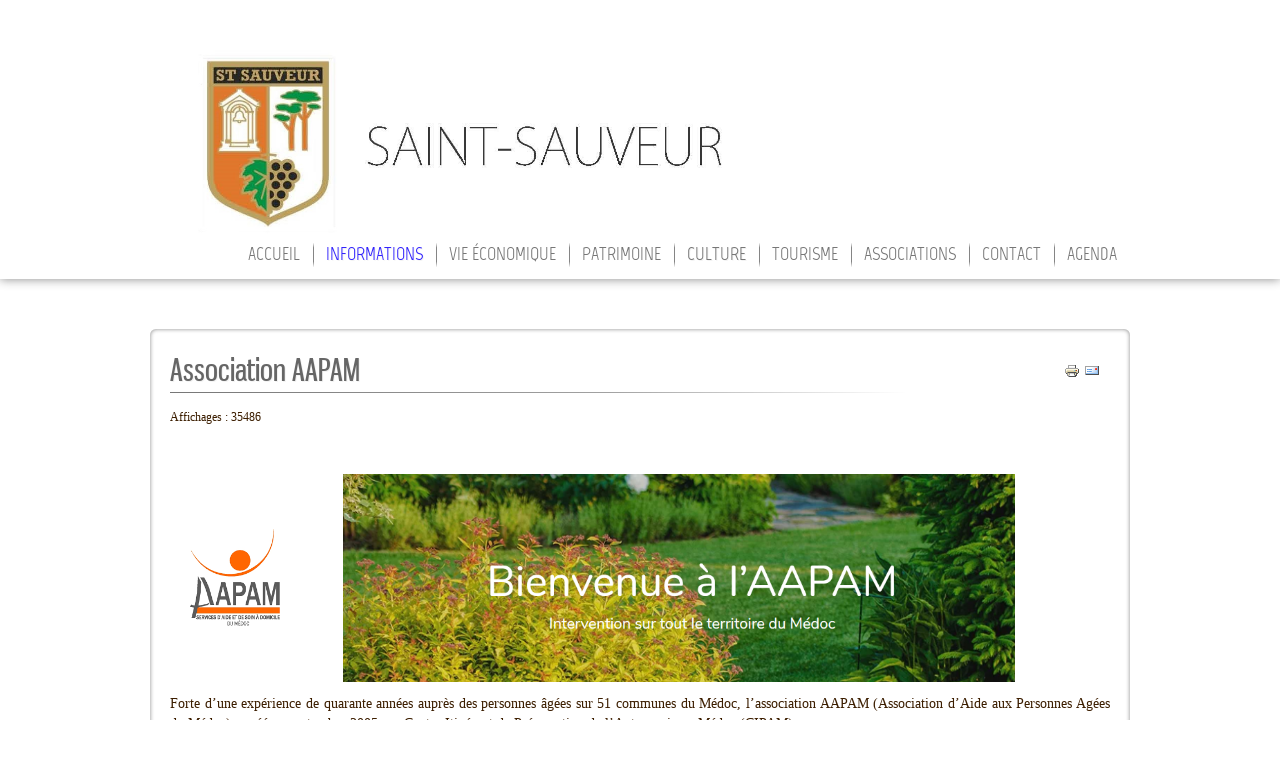

--- FILE ---
content_type: text/html; charset=utf-8
request_url: https://saint-sauveur-medoc.com/vie-municipale/les-services
body_size: 6421
content:

<!doctype html>
<html xmlns="http://www.w3.org/1999/xhtml" xml:lang="fr-fr" lang="fr-fr" dir="ltr" >

<head>

<base href="https://saint-sauveur-medoc.com/vie-municipale/les-services" />
	<meta http-equiv="content-type" content="text/html; charset=utf-8" />
	<meta name="keywords" content="APAAM saint-sauveur en médoc, APAAM" />
	<meta name="rights" content="Mairie Saint-Sauveur" />
	<meta name="author" content="sm" />
	<meta name="description" content="APAAM à saint-sauveur en médoc, Forte d’une expérience de quarante années auprès des personnes âgées sur 51 communes du Médoc, l’association AAPAM (Association d’Aide aux Personnes Agées du Médoc) a créé en septembre 2005, un Centre Itinérant de Préservation de l’Autonomie en Médoc (CIPAM)." />
	<meta name="generator" content="Joomla! - Open Source Content Management" />
	<title>Services</title>
	<link href="/templates/joomspirit_87/favicon.ico" rel="shortcut icon" type="image/vnd.microsoft.icon" />
	<link href="https://saint-sauveur-medoc.com/component/search/?Itemid=104&amp;format=opensearch" rel="search" title="Valider Site officiel de la Mairie de Saint Sauveur en Médoc, proche de l'atlantique et de l’estuaire de la gironde, et des grands crus classés du médoc" type="application/opensearchdescription+xml" />
	<link href="/templates/system/css/general.css" rel="stylesheet" type="text/css" media="all" />
	<link href="/templates/joomspirit_87/css/bootstrap.css" rel="stylesheet" type="text/css" media="screen" />
	<link href="/templates/joomspirit_87/css/overwrite-bootstrap.css" rel="stylesheet" type="text/css" media="screen" />
	<link href="/templates/joomspirit_87/css/main.css" rel="stylesheet" type="text/css" media="all" />
	<link href="/templates/joomspirit_87/css/nav.css" rel="stylesheet" type="text/css" media="all" />
	<link href="/templates/joomspirit_87/css/template.css" rel="stylesheet" type="text/css" media="all" />
	<link href="/templates/joomspirit_87/css/print.css" rel="stylesheet" type="text/css" media="print" />
	<link href="/templates/joomspirit_87/css/dynamic_css.php?font_menu=Marvel&amp;font_article_title=Gnuolane&amp;font_title=open_sanscondensed&amp;font_content=Georgia&amp;min_height_image=4&amp;width=980&amp;width_left_image=196px&amp;width_right_image=196px&amp;width_left=270px&amp;width_right=270px&amp;colorh2=031401&amp;main_menu_color=3223FD&amp;color_link=FD6E1C&amp;top_menu_color=E0CEDC&amp;main_menu_fontsize=130%&amp;footer_color=3C1E00&amp;footer_link_color=7488ED&amp;website_title_color=E7C92D" rel="stylesheet" type="text/css" />
	<link href="/templates/joomspirit_87/css/media_queries.css" rel="stylesheet" type="text/css" media="screen" />
	<link href="/templates/joomspirit_87/css/font-open_sanscondensed.css" rel="stylesheet" type="text/css" />
	<link href="/templates/joomspirit_87/css/font-Gnuolane.css" rel="stylesheet" type="text/css" />
	<link href="/templates/joomspirit_87/css/font-Marvel.css" rel="stylesheet" type="text/css" />
	<link href="/templates/joomspirit_87/css/custom.css" rel="stylesheet" type="text/css" media="all" />
	<style type="text/css">
div.mod_search110 input[type="search"]{ width:auto; }
	</style>
	<script type="application/json" class="joomla-script-options new">{"csrf.token":"cbd471f5ceb29803956cf1bfb3eacdd6","system.paths":{"root":"","base":""}}</script>
	<script src="/media/system/js/mootools-core.js?555717d2047a4b9259643e12a38f3a04" type="text/javascript"></script>
	<script src="/media/system/js/core.js?555717d2047a4b9259643e12a38f3a04" type="text/javascript"></script>
	<script src="/media/system/js/mootools-more.js?555717d2047a4b9259643e12a38f3a04" type="text/javascript"></script>
	<script src="/media/jui/js/jquery.min.js?555717d2047a4b9259643e12a38f3a04" type="text/javascript"></script>
	<script src="/media/jui/js/jquery-noconflict.js?555717d2047a4b9259643e12a38f3a04" type="text/javascript"></script>
	<script src="/media/jui/js/jquery-migrate.min.js?555717d2047a4b9259643e12a38f3a04" type="text/javascript"></script>
	<script src="/media/jui/js/bootstrap.min.js?555717d2047a4b9259643e12a38f3a04" type="text/javascript"></script>
	<!--[if lt IE 9]><script src="/media/system/js/html5fallback.js?555717d2047a4b9259643e12a38f3a04" type="text/javascript"></script><![endif]-->


<meta name="viewport" content="initial-scale=1" />

	<script type="text/javascript">
		jQuery.noConflict();
	</script>

<!--[if lte IE 9]>
<style type="text/css">
	.gradient {
    filter: none;
    }
</style>
<![endif]-->
<!--[if lte IE 8]>
<link rel="stylesheet" href="/templates/joomspirit_87/css/ie8.css" type="text/css" />
<script type="text/javascript" src="/templates/joomspirit_87/lib/js/html5.js"></script>
<script type="text/javascript" src="/templates/joomspirit_87/lib/js/css3-mediaqueries.js"></script>
<link rel="stylesheet" type="text/css" href="/templates/joomspirit_87/css/ie8_responsive.css" media="screen" />
<![endif]-->
<!--[if lte IE 7]>
<link rel="stylesheet" href="/templates/joomspirit_87/css/ie7.css" type="text/css" />
<link rel="stylesheet" type="text/css" href="/templates/joomspirit_87/css/ie7_responsive.css" media="screen" />
<![endif]-->




<script>
  (function(i,s,o,g,r,a,m){i['GoogleAnalyticsObject']=r;i[r]=i[r]||function(){
  (i[r].q=i[r].q||[]).push(arguments)},i[r].l=1*new Date();a=s.createElement(o),
  m=s.getElementsByTagName(o)[0];a.async=1;a.src=g;m.parentNode.insertBefore(a,m)
  })(window,document,'script','//www.google-analytics.com/analytics.js','ga');

  ga('create', 'UA-9404775-64', 'auto');
  ga('send', 'pageview');

</script>
<!-- Universal Google Analytics Plugin by PB Web Development -->


</head>

<body style="font-size:0.85em;" >


	<div class="wrapper-site zindex10">	

		
	</div> 					<!--			END OF WRAPPER SITE 		-->					
		
	
	<header class="website-header transparency-white-01 zindex30" >

		<div class="wrapper-site clearfix">

			
			<div class="logo" >
										
				<a href="/index.php">
					<p><img src="/images/logositestsauveur1.jpg" alt="logositestsauveur1" width="600" height="261" style="display: block; margin-left: auto; margin-right: auto;" /></p>				</a>
			
			
			
						</div>

						<nav id="js_navigation" class=" zindex30 drop-down" role="navigation" >
		
				<span class="title_menu">
					<a href="#js_navigation"><img src="/templates/joomspirit_87/images/icon-menu.png" alt="" class="icon-menu" />menu</a>
				</span>
							
								
					<ul class="nav menu mod-list">
<li class="item-101 default"><a href="/" >Accueil</a></li><li class="item-102 active divider deeper parent"><span class="separator ">Informations</span>
<ul class="nav-child unstyled small"><li class="item-139"><a href="/vie-municipale/conseil-municipal" >Conseil Municipal</a></li><li class="item-103"><a href="/vie-municipale/les-commissions" >Commissions</a></li><li class="item-104 current active deeper parent"><a href="/vie-municipale/les-services" >Services</a><ul class="nav-child unstyled small"><li class="item-105"><a href="/vie-municipale/les-services/aapam" >AAPAM</a></li><li class="item-106"><a href="/vie-municipale/les-services/services-communaux" >Services Communaux</a></li><li class="item-107"><a href="/vie-municipale/les-services/syndicats-intercommunaux" > Syndicats intercommunaux</a></li><li class="item-108"><a href="/vie-municipale/les-services/smicotom" >Smicotom</a></li></ul></li><li class="item-109"><a href="/vie-municipale/cdc-medoc-cpi" >CDC Médoc Coeur de Presqu'île</a></li><li class="item-110"><a href="/vie-municipale/urbanisme" >Urbanisme</a></li><li class="item-112"><a href="/vie-municipale/lettres-d-informations" >Lettres d'informations</a></li><li class="item-113"><a href="/vie-municipale/jeunesse" >Jeunesse</a></li><li class="item-114"><a href="/vie-municipale/enfance" >Ecole communale</a></li><li class="item-223"><a href="/vie-municipale/pnr-medoc" >PNR MEDOC</a></li><li class="item-225"><a href="/vie-municipale/demarches-administratives" target="_blank">Démarches administratives</a></li></ul></li><li class="item-115 deeper parent"><a href="/vie-economique" >Vie économique</a><ul class="nav-child unstyled small"><li class="item-116"><a href="/vie-economique/vins-et-chateaux" >Vins et châteaux</a></li><li class="item-117"><a href="/vie-economique/commercants-et-artisans" >Commerçants et artisans</a></li></ul></li><li class="item-118 deeper parent"><a href="/patrimoine" >Patrimoine</a><ul class="nav-child unstyled small"><li class="item-121"><a href="/patrimoine/la-mairie" >Présentation de la commune</a></li><li class="item-119"><a href="/patrimoine/les-fontaines" >Les fontaines</a></li><li class="item-120"><a href="/patrimoine/l-eglise-saint-sauveur" > L'église Saint-Sauveur</a></li><li class="item-123"><a href="/patrimoine/la-voie-romaine" > La voie romaine</a></li><li class="item-122"><a href="/patrimoine/le-tumulus-du-bernet" > Le tumulus du Bernet</a></li><li class="item-124"><a href="/patrimoine/l-ecole" >L'école</a></li><li class="item-125"><a href="/patrimoine/la-nature" >La nature</a></li></ul></li><li class="item-220 divider deeper parent"><span class="separator ">Culture</span>
<ul class="nav-child unstyled small"><li class="item-221"><a href="/culture/la-salvatheque" >La Salvathèque</a></li><li class="item-224"><a href="/culture/presqu-ile-de-culture" >Presqu'ile de culture</a></li></ul></li><li class="item-126 deeper parent"><a href="/tourisme" >Tourisme</a><ul class="nav-child unstyled small"><li class="item-127"><a href="/tourisme/hebergements" >Hébergements</a></li><li class="item-131"><a href="http://medoc-tourisme.com/fr/" >Découvrir le Médoc</a></li><li class="item-140"><a href="https://www.medocvignoble.com/" target="_blank" rel="noopener noreferrer">Découvrir le vignoble</a></li></ul></li><li class="item-129"><a href="/association" >Associations</a></li><li class="item-130 deeper parent"><a href="/contact" >Contact</a><ul class="nav-child unstyled small"><li class="item-202"><a href="/contact/numeros-utiles" >Numéros utiles</a></li></ul></li><li class="item-165"><a href="/agenda" >Agenda</a></li></ul>

			
			
			</nav>
						
						<div class="header-icons">
				
				<!--	SOCIAL LINKS	-->
								<div class="social-links black" >
					<ul>
						
												
												<li class="google">
						<div class="g-plusone" data-size="small" data-count="false" ></div>
						</li>
												
								
										
																																								
																															
							
							
												
						
					</ul>
				</div> 			<!-- 	end of Website icons 		-->
				
								
			</div>		<!-- 		END of Header Icons 			-->	
			
		</div> 					<!--			END OF WRAPPER SITE 		-->		
		
	</header>					<!-- 			END OF HEADER 				-->


	<div class="wrapper-site">
	
		<div id="website-middle" class="zindex10" >

			<aside class="image-section zindex10 clearfix">

								
				
						
			
			</aside>
			
						<div class="middle-site transparency-white-01 zindex10">

					
			
								
								
		
				<!--  MAIN COLUMN -->
				<div class="main_content clearfix">					
						
					<!--  USER 1, 2, 3 -->
					  <!--	END OF USERS TOP	-->
				
					<div class="main_component" role="main">
								
						<!--  MAIN COMPONENT -->
						<div id="system-message-container">
	</div>

						<article class="item-page">


		<ul class="actions">
										<li class="print-icon">
						<a href="/vie-municipale/les-services?tmpl=component&amp;print=1" title="Imprimer l'article < Association AAPAM >" onclick="window.open(this.href,'win2','status=no,toolbar=no,scrollbars=yes,titlebar=no,menubar=no,resizable=yes,width=640,height=480,directories=no,location=no'); return false;" rel="nofollow">					<img src="/media/system/images/printButton.png" alt="Imprimer" />	</a>				</li>
				
								<li class="email-icon">
						<a href="/component/mailto/?tmpl=component&amp;template=joomspirit_87&amp;link=45c577ad5921c7e089e76b6a43c60413da1c0316" title="Envoyer ce lien à un ami" onclick="window.open(this.href,'win2','width=400,height=450,menubar=yes,resizable=yes'); return false;" rel="nofollow">			<img src="/media/system/images/emailButton.png" alt="E-mail" />	</a>				</li>
												</ul>


		<h1>
			Association AAPAM		</h1>


		

	
	

 <dl class="article-info">
 <dt class="article-info-term">Détails</dt>
		<dd class="hits">
		Affichages : 35486		</dd>
 </dl>

	

			<p>&nbsp;</p>
<p><span style="font-family: times new roman, times; font-size: 12pt;"><strong><a href="https://aapam-medoc.fr/" target="_blank">&nbsp;<img src="/images/AAPAM.png" alt="" width="125" height="125" />&nbsp;&nbsp;&nbsp;&nbsp;&nbsp;&nbsp;&nbsp;&nbsp;&nbsp;&nbsp; <img src="/images/AAPAM2.png" alt="AAPAM2" width="672" height="207" /></a></strong></span></p>
<p style="text-align: justify;">Forte d&rsquo;une exp&eacute;rience de quarante ann&eacute;es aupr&egrave;s des personnes &acirc;g&eacute;es sur 51 communes du M&eacute;doc, l&rsquo;association AAPAM (Association d&rsquo;Aide aux Personnes Ag&eacute;es du M&eacute;doc) a cr&eacute;&eacute; en septembre 2005, un Centre Itin&eacute;rant de Pr&eacute;servation de l&rsquo;Autonomie en M&eacute;doc (CIPAM).</p>
<h1 style="text-align: justify;"><span style="font-size: 14pt;"><span style="color: #000000;">Public concern&eacute;</span> :</span></h1>
<p style="text-align: justify;">Toute personne d&eacute;sirant se faire aider &agrave; son domicile quel que soit son &acirc;ge et son &eacute;tat de sant&eacute;.<br />L'aide peut &ecirc;tre de n&eacute;cessit&eacute; ou de confort.<br />Actuellement pour le service de soins &agrave; domicille, seules les personnes de plus de 60 ans sont admises sauf d&eacute;rogation sp&eacute;ciale de la DDASS (Direction D&eacute;partementale de l' Action Sanitaire et Sociale).</p>
<h2 style="text-align: justify;"><span style="color: #000000;">Tarifs</span> :</h2>
<p style="text-align: justify;">Toutes les d&eacute;penses engag&eacute;es peuvent vous faire b&eacute;n&eacute;ficier de r&eacute;ductions d'imp&ocirc;ts.<br />Les demandes d'aide financi&egrave;re peuvent &ecirc;tres faites pour aider &agrave; financer votre aide &agrave; domicile en fonction de vos ressources.<br />Certaines aides peuvent &ecirc;tre enti&egrave;rement prises en charge.</p>
<h2 style="text-align: justify;"><span style="color: #000000;">Des services</span> :&nbsp;</h2>
<ul style="text-align: justify;">
<li><span style="line-height: 1.3em;">Aide m&eacute;nag&egrave;re</span></li>
<li><span style="line-height: 1.3em;">Emplois familiaux</span></li>
<li><span style="line-height: 1.3em;">Garde &agrave; domicile</span></li>
<li><span style="line-height: 1.3em;">Garde d'enfants</span></li>
<li><span style="line-height: 1.3em;">Pr&ecirc;t de main d'oeuvre</span></li>
<li><span style="line-height: 1.3em;">Soins &agrave; domicile</span></li>
<li><span style="line-height: 1.3em;">Prestation sp&eacute;cifique d&eacute;pendance - APA</span></li>
<li><span style="line-height: 1.3em;">T&eacute;l&eacute;s&eacute;curit&eacute;</span></li>
</ul>
<h2 style="text-align: justify;"><br /><span style="color: #000000;">Des aides</span> :</h2>
<ul style="text-align: justify;">
<li><span style="line-height: 1.3em;">Au m&eacute;nage</span></li>
<li><span style="line-height: 1.3em;">Aux courses</span></li>
<li><span style="line-height: 1.3em;">Aux repas</span></li>
<li><span style="line-height: 1.3em;">A l'accomplissement des taches ordinaires de la vie</span></li>
<li><span style="line-height: 1.3em;">A la toilette</span></li>
<li><span style="line-height: 1.3em;">Garde d'enfants</span></li>
<li><span style="line-height: 1.3em;">Garde de personnes (D&eacute;pendantes, handicap&eacute;es) de jour et de nuit</span></li>
<li><span style="line-height: 1.3em;">Aux petits travaux de jardinage et d'entretien</span></li>
<li><span style="line-height: 1.3em;">Accompagnement des personnes</span></li>
<li><span style="line-height: 1.3em;">Et aussi des activit&eacute;s compl&eacute;mentaires de communication et de loisirs</span></li>
</ul>
<h2 style="text-align: justify;"><span style="color: #000000;">Contact</span> :&nbsp;</h2>
<p style="text-align: justify;">AAPAM ,<br />8 rue de Verdun<br />33340 Blaignan<br />T&eacute;l : 05 56 73 19 50<br />Fax : 05 56 73 19 59<br /><span id="cloak7890fc6b3411fdab0a3aba469aa338b0">Cette adresse e-mail est protégée contre les robots spammeurs. Vous devez activer le JavaScript pour la visualiser.</span><script type='text/javascript'>
				document.getElementById('cloak7890fc6b3411fdab0a3aba469aa338b0').innerHTML = '';
				var prefix = '&#109;a' + 'i&#108;' + '&#116;o';
				var path = 'hr' + 'ef' + '=';
				var addy7890fc6b3411fdab0a3aba469aa338b0 = 'c&#111;nt&#97;ct' + '&#64;';
				addy7890fc6b3411fdab0a3aba469aa338b0 = addy7890fc6b3411fdab0a3aba469aa338b0 + '&#97;&#97;p&#97;m-m&#101;d&#111;c' + '&#46;' + 'c&#111;m';
				var addy_text7890fc6b3411fdab0a3aba469aa338b0 = 'c&#111;&#117;rr&#105;&#101;l : ';document.getElementById('cloak7890fc6b3411fdab0a3aba469aa338b0').innerHTML += '<a ' + path + '\'' + prefix + ':' + addy7890fc6b3411fdab0a3aba469aa338b0 + '\'>'+addy_text7890fc6b3411fdab0a3aba469aa338b0+'<\/a>';
		</script><span id="cloakb0d3552a49df2878d6fae18cb5ae75fa">Cette adresse e-mail est protégée contre les robots spammeurs. Vous devez activer le JavaScript pour la visualiser.</span><script type='text/javascript'>
				document.getElementById('cloakb0d3552a49df2878d6fae18cb5ae75fa').innerHTML = '';
				var prefix = '&#109;a' + 'i&#108;' + '&#116;o';
				var path = 'hr' + 'ef' + '=';
				var addyb0d3552a49df2878d6fae18cb5ae75fa = 'c&#111;nt&#97;ct' + '&#64;';
				addyb0d3552a49df2878d6fae18cb5ae75fa = addyb0d3552a49df2878d6fae18cb5ae75fa + '&#97;&#97;p&#97;m-m&#101;d&#111;c' + '&#46;' + 'c&#111;m';
				var addy_textb0d3552a49df2878d6fae18cb5ae75fa = 'c&#111;nt&#97;ct' + '&#64;' + '&#97;&#97;p&#97;m-m&#101;d&#111;c' + '&#46;' + 'c&#111;m';document.getElementById('cloakb0d3552a49df2878d6fae18cb5ae75fa').innerHTML += '<a ' + path + '\'' + prefix + ':' + addyb0d3552a49df2878d6fae18cb5ae75fa + '\' target="_blank">'+addy_textb0d3552a49df2878d6fae18cb5ae75fa+'<\/a>';
		</script><a href="mailto:contact@aapam-medoc.com"><br /></a><a>Site : </a><a href="https://www.aapam-medoc.fr" target="_blank">https://www.aapam-medoc.fr</a><br />Interventions g&eacute;ographiques : Toutes les communes des cantons de St Vivien, Lesparre, St Laurent, Pauillac, Castelnau + la commune du Pian-M&eacute;doc.<span style="line-height: 1.3em;"></span></p>
<p>D&eacute;l&eacute;gu&eacute;e titulaire : Bernadette GONZALEZ<br />D&eacute;l&eacute;gu&eacute; suppl&eacute;ant : Patrick LUDGER</p> 
		</article>



		
											
		
										
					</div>	
					
					<!--  USER 4, 5, 6 -->
					  <!--	END OF USERS BOTTOM	-->
					
					<div class="clr"></div>
		
				</div>	  <!--	END OF MAIN COLUMN 	-->	
					
				<div class="clr"></div>
	
								
								
								
			</div>		<!--			END OF MIDDLE SITE			-->
					
		</div>					<!--			END OF WEBSITE MIDDLE 		-->


		<!--  USER 7, 8, 9 -->
				<aside class="users_footer clearfix" role="complementary" >
													
											
						<div class="user9 transparency-white-05" style="width:31.5%;">
							<div class="moduletable " >
				<div>
										<h3 class="module">En<span> un clic...</span></h3>
								
					<div class="content-module">
							<p style="text-align: center;"><a href="https://www.medocvignoble.com/" target="_blank"><img src="/images/tourisme.jpg" alt="" /></a></p>
<p style="text-align: center;"><a href="/vie-economique/commercants-et-artisans" target="_blank"><img src="/images/commerce.jpg" alt="" /></a></p>
<p style="text-align: center;"><a href="/association"><img src="/images/associations.jpg" alt="" /></a></p>
<p><a href="http://france.meteofrance.com/france/meteo?PREVISIONS_PORTLET.path=previsionsville/334710" target="_blank"><img src="/images/meteo.jpg" alt="" style="display: block; margin-left: auto; margin-right: auto;" /></a></p>					</div>
				</div>
			</div>
			
			</div>
					
						<div class="user8 transparency-white-05">
							<div class="moduletable " >
				<div>
										<h3 class="module">Rechercher</h3>
								
					<div class="content-module">
						<div class="search mod_search110">
	<form action="/vie-municipale/les-services" method="post" class="form-inline" role="search">
		<label for="mod-search-searchword110" class="element-invisible">Rechercher</label> <input name="searchword" id="mod-search-searchword110" maxlength="200"  class="inputbox search-query input-medium" type="search" size="20" placeholder="Recherche..." />		<input type="hidden" name="task" value="search" />
		<input type="hidden" name="option" value="com_search" />
		<input type="hidden" name="Itemid" value="104" />
	</form>
</div>
					</div>
				</div>
			</div>
			
			</div>
											
		</aside>  <!--	END OF USERS FOOTER	-->	
					

		<footer class="website-footer transparency-white-05 zindex10 clearfix">
		
			<!--	bottom nav	-->
			
						<div class="address">
							<div class="moduletable " >
				<div>
								
					<div class="content-module">
							<p>@ Mairie de Saint-Sauveur &nbsp; &nbsp; &nbsp; &nbsp; &nbsp; &nbsp; &nbsp; &nbsp; &nbsp; &nbsp; &nbsp; &nbsp; &nbsp; &nbsp; &nbsp; &nbsp; &nbsp; &nbsp; &nbsp; &nbsp; &nbsp; &nbsp; &nbsp; &nbsp; &nbsp;&nbsp;Plan du site | <a href="/contact">Contact</a> &nbsp;| <a href="/vie-municipale/les-services/14-footer/43-mentions-legales">Mentions l&eacute;gales</a></p>					</div>
				</div>
			</div>
			
			</div>
													
		</footer>					<!--			END OF FOOTER 		-->
	
	</div>					<!--			END OF WRAPPER SITE 		-->
	
	<!--	Background	-->
		
	
		<script type="text/javascript" src="https://apis.google.com/js/plusone.js"></script>
		
	<div class="js" ><a class="jslink" target="_blank" href="http://www.template-joomspirit.com" >template-joomspirit</a></div>	
	<script type="text/javascript">UA-9404775-64</script>
</body>
</html>

--- FILE ---
content_type: text/html; charset=utf-8
request_url: https://accounts.google.com/o/oauth2/postmessageRelay?parent=https%3A%2F%2Fsaint-sauveur-medoc.com&jsh=m%3B%2F_%2Fscs%2Fabc-static%2F_%2Fjs%2Fk%3Dgapi.lb.en.OE6tiwO4KJo.O%2Fd%3D1%2Frs%3DAHpOoo_Itz6IAL6GO-n8kgAepm47TBsg1Q%2Fm%3D__features__
body_size: 160
content:
<!DOCTYPE html><html><head><title></title><meta http-equiv="content-type" content="text/html; charset=utf-8"><meta http-equiv="X-UA-Compatible" content="IE=edge"><meta name="viewport" content="width=device-width, initial-scale=1, minimum-scale=1, maximum-scale=1, user-scalable=0"><script src='https://ssl.gstatic.com/accounts/o/2580342461-postmessagerelay.js' nonce="KpWvGR0WrnpFy0nOoTlxTg"></script></head><body><script type="text/javascript" src="https://apis.google.com/js/rpc:shindig_random.js?onload=init" nonce="KpWvGR0WrnpFy0nOoTlxTg"></script></body></html>

--- FILE ---
content_type: text/css
request_url: https://saint-sauveur-medoc.com/templates/joomspirit_87/css/main.css
body_size: 56076
content:
/** 			RESET			**/

/* normalise les marges et les remplissages  */
body, div, ul, ol, li, h1, h2, h3, h4, h5, h6, pre, form, fieldset, input, p, blockquote {
margin: 0;
padding : 0;
}
/* normalise les tailles de polices pour les en-ttes */
h1, h2, h3, h4, h5, h6 {
font-size : 100%;
}
/* supprime list-style pour les listes */
ul {
list-style : none;
}
/* normalise les styles et graisse de fontes */
address, caption, cite, code, dfn, th, var {
font-style : normal;
font-weight : normal;
}
/* supprime les bordures dans les tableaux */
table {
border-collapse : collapse;
border-spacing : 0;
}
/* supprime les bordures dans les lments fieldset et img */
fieldset, img {
border : 0;
}
/* aligne le texte  gauche dans caption et th */
caption, th {
text-align : left;
}
/* supprime les apostrophes double (guillemets anglais) autour de q */
q:before, q:after {
content :'';
}
/* supprime le souslignage des liens et les met en noir */
a {
text-decoration : none;
color : #33c;
}


.clearfix {
*zoom: 1;
}

.clearfix:before,
.clearfix:after {
display: table;
content: "";
line-height: 0;
}

.clearfix:after {
clear: both;
}

.input-block-level {
display: block;
width: 100%;
min-height: 30px;
-webkit-box-sizing: border-box;
-moz-box-sizing: border-box;
box-sizing: border-box;
}

article, aside, details, figcaption, figure, footer, header, hgroup, nav, section {
display: block;
}

audio, canvas, video {
display: inline-block;
*display: inline;
*zoom: 1;
}

audio:not([controls]) {
display: none;
}

html {
font-size: 100%;
-webkit-text-size-adjust: 100%;
-ms-text-size-adjust: 100%;
}

sub, sup {
position: relative;
font-size: 75%;
line-height: 0;
vertical-align: baseline;
}

sup {
top: -0.5em;
}

sub {
bottom: -0.25em;
}

button, input, select, textarea {
margin: 0;
font-size: 100%;
vertical-align: middle;
}

button, input {
*overflow: visible;
line-height: normal;
}

button::-moz-focus-inner, input::-moz-focus-inner {
padding: 0;
border: 0;
}

button, input[type="button"], input[type="reset"], input[type="submit"] {
cursor: pointer;
-webkit-appearance: button;
}

input[type="search"] {
-webkit-box-sizing: content-box;
-moz-box-sizing: content-box;
box-sizing: content-box;
-webkit-appearance: textfield;
}

input[type="search"]::-webkit-search-decoration, input[type="search"]::-webkit-search-cancel-button {
-webkit-appearance: none;
}

textarea {
overflow: auto;
vertical-align: top;
}

/** 		Hide the outline 	**/

*:hover, *:active, *:focus, input:focus, textarea:focus {
outline:none !important;
}

/** 	resize image 	**/

img, embed, video, .scale {
/* Part 1: Set a maxium relative to the parent */
max-width:100%;
/* Part 2: Scale the height according to the width, otherwise you get stretching */
height:auto;
vertical-align: middle;
border: 0;
-ms-interpolation-mode: bicubic;
-webkit-box-sizing: border-box;
-moz-box-sizing: border-box;
box-sizing: border-box;
}

/** 	to prevent a problem with sprites images, Google map and the property max-width:100%		**/ 
#mapcanvas img, .gmnoprint img {
max-width: none;
}

/** 		reset bootstrap CSS 	**/

input, textarea, .uneditable-input {
width:auto;
}


/*************************************************************************************************************

									SITE

**************************************************************************************************************/

body {
position:relative;
text-align:left;
}


/**		SITE 	**/

.wrapper-site {
position:relative;
width:980px;
margin : 0 auto;
padding : 0;
}

.zindex10 {
z-index:10;
}
.zindex20 {
z-index:20;
}
.zindex30 {
z-index:30;
}


.website-footer, .middle-site, .left_image .moduletable > div, .right_image .moduletable > div,
.user7 .moduletable > div, .user8 .moduletable > div, .user9 .moduletable > div {
-moz-border-radius: 6px;
-webkit-border-radius: 6px;
-khtml-border-radius: 6px;
border-radius : 6px;
}

/**		transparency		**/


.middle-site.transparency-white-00, .website-header.transparency-white-00, .website-footer.transparency-white-00 , .left_image.transparency-white-00  .moduletable > div, .right_image.transparency-white-00 .moduletable > div,
.user7.transparency-white-00 .moduletable > div, .user8.transparency-white-00 .moduletable > div, .user9.transparency-white-00 .moduletable > div {
background : #fff ;
-moz-box-shadow: 0 0 4px #888 inset;
-webkit-box-shadow: 0 0 4px #888 inset;
box-shadow : 0 0 4px #888 inset;
}

.middle-site.transparency-white-01, .website-header.transparency-white-01 , .website-footer.transparency-white-01 , .left_image.transparency-white-01  .moduletable > div, .right_image.transparency-white-01 .moduletable > div,
.user7.transparency-white-01 .moduletable > div, .user8.transparency-white-01 .moduletable > div, .user9.transparency-white-01 .moduletable > div {
background: transparent url(../images/white-93.png) 0 0 repeat;
-moz-box-shadow: 0 0 4px #888 inset;
-webkit-box-shadow: 0 0 4px #888 inset;
box-shadow : 0 0 4px #888 inset;
}

.middle-site.transparency-white-02, .website-header.transparency-white-02 , .website-footer.transparency-white-02 , .left_image.transparency-white-02  .moduletable > div, .right_image.transparency-white-02 .moduletable > div,
.user7.transparency-white-02 .moduletable > div, .user8.transparency-white-02 .moduletable > div, .user9.transparency-white-02 .moduletable > div {
background: transparent url(../images/white-88.png) 0 0 repeat;
-moz-box-shadow: 0 0 4px #888 inset;
-webkit-box-shadow: 0 0 4px #888 inset;
box-shadow : 0 0 4px #888 inset;
}

.middle-site.transparency-white-03, .website-header.transparency-white-03 , .website-footer.transparency-white-03 , .left_image.transparency-white-03  .moduletable > div, .right_image.transparency-white-03 .moduletable > div,
.user7.transparency-white-03 .moduletable > div, .user8.transparency-white-03 .moduletable > div, .user9.transparency-white-03 .moduletable > div {
background: transparent url(../images/white-80.png) 0 0 repeat;
-moz-box-shadow: 0 0 4px #888 inset;
-webkit-box-shadow: 0 0 4px #888 inset;
box-shadow : 0 0 4px #888 inset;
}

.middle-site.transparency-white-04, .website-header.transparency-white-04 , .website-footer.transparency-white-04 , .left_image.transparency-white-04  .moduletable > div, .right_image.transparency-white-04 .moduletable > div,
.user7.transparency-white-04 .moduletable > div, .user8.transparency-white-04 .moduletable > div, .user9.transparency-white-04 .moduletable > div {
background: transparent url(../images/white-70.png) 0 0 repeat;
-moz-box-shadow: 0 0 4px #888 inset;
-webkit-box-shadow: 0 0 4px #888 inset;
box-shadow : 0 0 4px #888 inset;
}

.middle-site.transparency-white-05, .website-header.transparency-white-05 , .website-footer.transparency-white-05 , .left_image.transparency-white-05  .moduletable > div, .right_image.transparency-white-05 .moduletable > div,
.user7.transparency-white-05 .moduletable > div, .user8.transparency-white-05 .moduletable > div, .user9.transparency-white-05 .moduletable > div {
background: transparent url(../images/white-55.png) 0 0 repeat;
-moz-box-shadow: 0 0 4px #888 inset;
-webkit-box-shadow: 0 0 4px #888 inset;
box-shadow : 0 0 4px #888 inset;
}

.middle-site.transparency-white-06, .website-header.transparency-white-06 , .website-footer.transparency-white-06 , .left_image.transparency-white-06  .moduletable > div, .right_image.transparency-white-06 .moduletable > div,
.user7.transparency-white-06 .moduletable > div, .user8.transparency-white-06 .moduletable > div, .user9.transparency-white-06 .moduletable > div {
background: transparent url(../images/white-40.png) 0 0 repeat;
-moz-box-shadow: 0 0 4px #999 inset;
-webkit-box-shadow: 0 0 4px #999 inset;
box-shadow : 0 0 4px #999 inset;
}

.middle-site.transparency-white-07, .website-header.transparency-white-07 , .website-footer.transparency-white-07 , .left_image.transparency-white-07  .moduletable > div, .right_image.transparency-white-07 .moduletable > div,
.user7.transparency-white-07 .moduletable > div, .user8.transparency-white-07 .moduletable > div, .user9.transparency-white-07 .moduletable > div {
background: transparent url(../images/white-25.png) 0 0 repeat;
-moz-box-shadow: 0 0 4px #aaa inset;
-webkit-box-shadow: 0 0 4px #aaa inset;
box-shadow : 0 0 4px #aaa inset;
}

.middle-site.transparency-white-08, .website-header.transparency-white-08 , .website-footer.transparency-white-08 , .left_image.transparency-white-08  .moduletable > div, .right_image.transparency-white-08 .moduletable > div,
.user7.transparency-white-08 .moduletable > div, .user8.transparency-white-08 .moduletable > div, .user9.transparency-white-08 .moduletable > div {
background: transparent url(../images/white-16.png) 0 0 repeat;
-moz-box-shadow: 0 0 4px #ccc inset;
-webkit-box-shadow: 0 0 4px #ccc inset;
box-shadow : 0 0 4px #ccc inset;
}

.middle-site.transparency-white-09, .website-header.transparency-white-09 , .website-footer.transparency-white-09 , .left_image.transparency-white-09  .moduletable > div, .right_image.transparency-white-09 .moduletable > div,
.user7.transparency-white-09 .moduletable > div, .user8.transparency-white-09 .moduletable > div, .user9.transparency-white-09 .moduletable > div {
background: transparent url(../images/white-08.png) 0 0 repeat;
}

.middle-site.transparency-white-10, .website-header.transparency-white-10 , .website-footer.transparency-white-10 , .left_image.transparency-white-10  .moduletable > div, .right_image.transparency-white-10 .moduletable > div,
.user7.transparency-white-10 .moduletable > div, .user8.transparency-white-10 .moduletable > div, .user9.transparency-white-10 .moduletable > div {
background-color: transparent ;
background-image:none;
}


.website-header.transparency-white-00, .website-header.transparency-white-01, .website-header.transparency-white-02, .website-header.transparency-white-03, .website-header.transparency-white-04, .website-header.transparency-white-05,
.website-header.transparency-white-06 {
-moz-box-shadow: 0 0 10px #888;
-webkit-box-shadow: 0 0 10px #888;
box-shadow : 0 0 10px #888;
}

.website-header.transparency-white-07, .website-header.transparency-white-08 {
-moz-box-shadow: 0 0 6px #ccc;
-webkit-box-shadow: 0 0 6px #ccc;
box-shadow : 0 0 6px #ccc;
}

.website-header.transparency-white-09, .website-header.transparency-white-10 {
-moz-box-shadow: none;
-webkit-box-shadow: none;
box-shadow : none;
}



/*************************************************************************************************************

									WEBSITE HEADER

**************************************************************************************************************/



.top_menu {
float:right;
padding: 0 0px 0 10px;
margin-bottom:2px;
}

.website-header {
position:relative;
clear:both;
padding : 10px;
margin-bottom:30px;
}

.website-header .wrapper-site {
min-height : 100px;
}

.logo {
float:left;
}

.logo p {
margin:0;
}

.logo a, .logo a:hover {
text-decoration:none;
outline:none;
}

/**		  HEADER ICONS 		**/

.header-icons {
float:right;
margin-right:14px;
}

#translate {
display:inline-block;
*display: inline;
*zoom: 1;
padding: 0px 0 0 10px;
}
#jflanguageselection {
margin:0;
}
.rawimages {
margin-top: 0px;
}


/**	social icons	**/

.social-links {
display:inline-block;
*display: inline;
*zoom: 1;
list-style:none;
padding: 0 0 0 0 ;
text-align:center;
}

.social-links li {
display:inline-block;
*display: inline;
*zoom: 1;
width:18px;
padding-left:5px;
list-style:none;
}

.social-links li.text_social_icons {
font-size : 90%;
width:auto;
color : #444;
line-height:20px;
}

.social-links li a {
-webkit-transition : none;
-moz-transition : none;
-ms-transition : none;
-o-transition : none;
transition : none;
}

.social-links li a img {
width:18px;
opacity : 0.8 ;
-ms-filter: "prodig:DXImageTransform.Microsoft.Alpha(Opacity=80)";  	/* hack IE8 	*/
filter: apha(opacity = 80); 											/* hack IE7		*/
-webkit-transition : all 0.4s ease-in-out;
-moz-transition : all 0.4s ease-in-out;
-ms-transition : all 0.4s ease-in-out;
-o-transition : all 0.4s ease-in-out;
transition : all 0.4s ease-in-out;
border:none;
vertical-align:top;
}

.social-links li a:hover img {
opacity : 1.0 ;
-ms-filter: "prodig:DXImageTransform.Microsoft.Alpha(Opacity=100)";  	/* hack IE8 	*/
filter: apha(opacity = 100); 											/* hack IE7		*/
}

/** for google +1 only 	**/

.social-links li.google {
margin-right:6px;
}

.social-links li > div {
padding: 0 0 0 2px !important;
vertical-align:middle !important;
opacity : 0.80 ;
-ms-filter: "prodig:DXImageTransform.Microsoft.Alpha(Opacity=80)";  	/* hack IE8 	*/
filter: apha(opacity = 80);
-webkit-transition : all 0.4s ease-in-out;
-moz-transition : all 0.4s ease-in-out;
-ms-transition : all 0.4s ease-in-out;
-o-transition : all 0.4s ease-in-out;
transition : all 0.4s ease-in-out;
}

.social-links li > div:hover {
opacity : 1.0 ;
-ms-filter: "prodig:DXImageTransform.Microsoft.Alpha(Opacity=100)";  	/* hack IE8 	*/
filter: apha(opacity = 100); 
}



/*************************************************************************************************************

									DROP DOWN MENU

**************************************************************************************************************/

#js_navigation {
position:absolute;
right:0px;
bottom : -10px;
}

.drop-down {
}

.drop-down span.title_menu {
display: none;
}


/*************************************************************************************************************

									IMAGE SECTION

**************************************************************************************************************/

.image-section {
position:relative;
margin-bottom:20px;
}

.left_image {
position:relative;
float:left;
width:180px;
margin: 0 10px 0 0 ;
z-index:1;
}

.right_image {
position:relative;
float:right;
width:180px;
margin: 0 0 0 10px;
z-index:1;
}

.module_image {
position:relative;
overflow:hidden;
z-index:1;
}


/*************************************************************************************************************

									MIDDLE WEBSITE

**************************************************************************************************************/


#website-middle {
position : relative;
clear:both;
}

/** 	Top module position		**/

.top-module-position {
position : relative;
padding: 0;
z-index:1;
}

/** 	Bottom module position		**/

.bottom-module-position {
position : relative;
padding: 0;
margin-top:10px;
z-index:1;
}


/** 		breadcrumb 		**/

.breadcrumb {
margin : 20px 10px 0px 10px;
padding:8px 0 0 0;
font-size:85%;
border-top:1px solid #ddd;
z-index:1;
}

.breadcrumb h3 {
display : none;
}

.breadcrumbs a:first-child {
display:inline-block;
text-indent:-9999px;
background : transparent url(../images/home.png) 0 -5px no-repeat;
width:14px;
height:16px;
margin-right:5px;
-webkit-transition : none;
-moz-transition : none;
-ms-transition : none;
-o-transition : none;
transition : none;
}

.breadcrumbs a:first-child:hover {
background : transparent url(../images/home.png) 0 -21px no-repeat;
}


/** 	SEARCH 		**/

#search {
position:relative;
margin : 25px 10px 0 10px;
}

.search {
position:relative;
z-index:1;
}

#search .search {
border:1px solid #e0e0e0;
height:25px;
padding:5px 0px ;
background : transparent url(../images/black-03.png) 0 0 repeat ;
font-size:95%;
-moz-border-radius: 6px ;
-webkit-border-radius: 6px ;
-khtml-border-radius: 6px ;
border-radius: 6px ;
}

#search .inputbox {
border:0 none !important;
-moz-border-radius: 0px !important;
-webkit-border-radius: 0px !important;
-khtml-border-radius: 0px !important;
border-radius: 0px !important;
background-image:none !important;
padding : 5px 6px 2px 17px !important;
-moz-box-shadow: none !important;
-webkit-box-shadow: none !important;
box-shadow : none !important;
color:#111;
}

#search h3 {
margin:-14px 8px 1px 18px;
color:#111;
}

#search .button {
position:absolute;
top:10px;
right:12px;
border:none;
background-image:none;
z-index:2;
}

#search .button:hover {
margin-top:1px;
}

#search label {
display:none;
}

#search input {
padding : 0 !important;
}

.search input.button {
border:none;
background-image:none;
background-color:transparent;
}



/*************************************************************************************************************

									MIDDLE SITE

**************************************************************************************************************/


.middle-site {
position:relative;
padding-bottom:10px;
}

.left_column {
position:relative;
float:left;
width:180px;
margin: 10px 10px 0 1px ;
z-index:1;
}

.right-module-position {
position:relative;
float:right;
width:180px;
margin: 10px 1px 0 10px;
z-index:1;
}

.left_column .moduletable, .right-module-position .moduletable {
}

.main_content {
position:relative;
overflow:hidden;
padding:5px 10px 10px 10px;
z-index:1;
}

.main_component {
position:relative;
overflow:hidden;
padding: 16px 10px 20px 10px;
z-index:1;
}


/*************************************************************************************************************

									USER MODULES

**************************************************************************************************************/

.users_top, .users_bottom {
margin: 0 0 5px 0;
padding: 0;
clear:both;
}

.users_bottom {
margin: 5px 0 0 0;
padding: 0;
}

.users_footer {
position: relative;
padding:0;
margin:10px 0;
z-index:1;
}

.user1, .user4, .user7 {
float:left;
margin-right:0px;
padding:5px;
}
.user3, .user6, .user9 {
float:right;
margin-left:0px;
padding:5px;
}
.user2, .user5, .user8 {
position:relative;
overflow:hidden;
padding:5px;
}



/*************************************************************************************************************

									MODULE CLASS SUFFIX

**************************************************************************************************************/

.left_image .moduletable > div, .right_image .moduletable > div,
.top-module-position .moduletable > div, .bottom-module-position .moduletable > div, .left_column .moduletable > div, .right-module-position .moduletable > div,
.user1 .moduletable > div, .user2 .moduletable > div, .user3 .moduletable > div, .user4 .moduletable > div, .user5 .moduletable > div, .user6 .moduletable > div,
.user7 .moduletable > div, .user8 .moduletable > div, .user9 .moduletable > div {
padding:14px 20px;
}

.horizontal_slide {
margin-top:24px;
}

.no-margin > div {
padding:0 !important;
margin:0 !important;
}

.moduletable.shadow {
margin-bottom : 10px ;
-moz-box-shadow : none;
-webkit-box-shadow : none;
box-shadow : none;
border:none;
background: transparent url(../images/shadow-module.png) 50% 100% no-repeat;
background-size: 100% 10px;
padding-bottom:10px;
margin : 0 !important;
}

.left_image .white > div, .right_image .white > div, .left_column .white > div, .right-module-position .white > div, .top-module-position .white > div, .bottom-module-position .white > div, .user1 .white > div, .user2 .white > div, .user3 .white > div, .user4 .white > div, .user5 .white > div, .user6 .white > div, .user7 .white > div, .user8 .white > div, .user9 .white > div {
background : transparent url(../images/white-62.png) 0 0 repeat !important;
background-image : none;
padding:14px 20px;
}

.left_image .grey > div, .right_image .grey > div, .left_column .grey > div, .right-module-position .grey > div, .top-module-position .grey > div, .bottom-module-position .grey > div, .user1 .grey > div, .user2 .grey > div, .user3 .grey > div, .user4 .grey > div, .user5 .grey > div, .user6 .grey > div, .user7 .grey > div, .user8 .grey > div, .user9 .grey > div {
background: transparent url(../images/black-40.png) 0 0 repeat !important;
color : #eee;
padding:14px 20px;
}

.left_image .blue > div, .right_image .blue > div, .left_column .blue > div, .right-module-position .blue > div, .top-module-position .blue > div, .bottom-module-position .blue > div, .user1 .blue > div, .user2 .blue > div, .user3 .blue > div, .user4 .blue > div, .user5 .blue > div, .user6 .blue > div, .user7 .blue > div, .user8 .blue > div, .user9 .blue > div {
background: #0099cc !important;
color:#f6f6f6;
padding:14px 20px;
}

.left_image .green > div, .right_image .green > div, .left_column .green > div, .right-module-position .green > div, .top-module-position .green > div, .bottom-module-position .green > div, .user1 .green > div, .user2 .green > div, .user3 .green > div, .user4 .green > div, .user5 .green > div, .user6 .green > div, .user7 .green > div, .user8 .green > div, .user9 .green > div {
background : #85b159 !important;
color:#f6f6f6;
padding:14px 20px;
}

.left_image .orange > div, .right_image .orange > div, .left_column .orange > div, .right-module-position .orange > div, .top-module-position .orange > div, .bottom-module-position .orange > div, .user1 .orange > div, .user2 .orange > div, .user3 .orange > div, .user4 .orange > div, .user5 .orange > div, .user6 .orange > div, .user7 .orange > div, .user8 .orange > div, .user9 .orange > div {
background: #ff9933 !important;
color:#f6f6f6;
padding:14px 20px;
}

.left_image .red > div, .right_image .red > div, .left_column .red > div, .right-module-position .red > div, .top-module-position .red > div, .bottom-module-position .red > div, .user1 .red > div, .user2 .red > div, .user3 .red > div, .user4 .red > div, .user5 .red > div, .user6 .red > div, .user7 .red > div, .user8 .red > div, .user9 .red > div {
background: #cc3333 !important;
color:#f6f6f6;
padding:14px 20px;
}

.left_column .white > div, .left_column .grey > div, .left_column .blue > div, .left_column .green > div, .left_column .orange > div, .left_column .red > div {
margin-left:-2px;
}

.right-module-position .white > div, .right-module-position .grey > div, .right-module-position .blue > div, .right-module-position .green > div, .right-module-position .orange > div, .right-module-position .red > div {
margin-right:-2px;
}

.left_image .grey > div > h3, .right_image .grey > div > h3, .left_column .grey > div > h3, .right-module-position .grey > div > h3, .top-module-position .grey > div > h3, .bottom-module-position .grey > div > h3, .user1 .grey > div > h3, .user2 .grey > div > h3, .user3 .grey > div > h3, .user4 .grey > div > h3, .user5 .grey > div > h3, .user6 .grey > div > h3, .user7 .grey > div > h3, .user8 .grey > div > h3, .user9 .grey > div > h3,
.left_image .blue > div > h3, .right_image .blue > div > h3, .left_column .blue > div > h3, .right-module-position .blue > div > h3, .top-module-position .blue > div > h3, .bottom-module-position .blue > div > h3, .user1 .blue > div > h3, .user2 .blue > div > h3, .user3 .blue > div > h3, .user4 .blue > div > h3, .user5 .blue > div > h3, .user6 .blue > div > h3, .user7 .blue > div > h3, .user8 .blue > div > h3, .user9 .blue > div > h3,
.left_image .green > div > h3, .right_image .green > div > h3, .left_column .green > div > h3, .right-module-position .green > div > h3, .top-module-position .green > div > h3, .bottom-module-position .green > div > h3, .user1 .green > div > h3, .user2 .green > div > h3, .user3 .green > div > h3, .user4 .green > div > h3, .user5 .green > div > h3, .user6 .green > div > h3, .user7 .green > div > h3, .user8 .green > div > h3, .user9 .green > div > h3,
.left_image .orange > div > h3, .right_image .orange > div > h3, .left_column .orange > div > h3, .right-module-position .orange > div > h3, .top-module-position .orange > div > h3, .bottom-module-position .orange > div > h3, .user1 .orange > div > h3, .user2 .orange > div > h3, .user3 .orange > div > h3, .user4 .orange > div > h3, .user5 .orange > div > h3, .user6 .orange > div > h3, .user7 .orange > div > h3, .user8 .orange > div > h3, .user9 .orange > div > h3,
.left_image .red > div > h3, .right_image .red > div > h3, .left_column .red > div > h3, .right-module-position .red > div > h3, .top-module-position .red > div > h3, .bottom-module-position .red > div > h3, .user1 .red > div > h3, .user2 .red > div > h3, .user3 .red > div > h3, .user4 .red > div > h3, .user5 .red > div > h3, .user6 .red > div > h3, .user7 .red > div > h3, .user8 .red > div > h3, .user9 .red > div > h3 {
color:#f6f6f6;
text-shadow : none;
}

.left_image .grey a, .right_image .grey a, .left_column .grey a, .right-module-position .grey a, .top-module-position .grey a, .bottom-module-position .grey a, .user1 .grey a, .user2 .grey a, .user3 .grey a, .user4 .grey a, .user5 .grey a, .user6 .grey a, .user7 .grey a, .user8 .grey a, .user9 .grey a,
.left_image .blue a, .right_image .blue a, .left_column .blue a, .right-module-position .blue a, .top-module-position .blue a, .bottom-module-position .blue a, .user1 .blue a, .user2 .blue a, .user3 .blue a, .user4 .blue a, .user5 .blue a, .user6 .blue a, .user7 .blue a, .user8 .blue a, .user9 .blue a,
.left_image .green a, .right_image .green a, .left_column .green a, .right-module-position .green a, .top-module-position .green a, .bottom-module-position .green a, .user1 .green a, .user2 .green a, .user3 .green a, .user4 .green a, .user5 .green a, .user6 .green a, .user7 .green a, .user8 .green a, .user9 .green a,
.left_image .orange a, .right_image .orange a, .left_column .orange a, .right-module-position .orange a, .top-module-position .orange a, .bottom-module-position .orange a, .user1 .orange a, .user2 .orange a, .user3 .orange a, .user4 .orange a, .user5 .orange a, .user6 .orange a, .user7 .orange a, .user8 .orange a, .user9 .orange a,
.left_image .red a, .right_image .red a, .left_column .red a, .right-module-position .red a, .top-module-position .red a, .bottom-module-position .red a, .user1 .red a, .user2 .red a, .user3 .red a, .user4 .red a, .user5 .red a, .user6 .red a, .user7 .red a, .user8 .red a, .user9 .red a {
color:#eee;
text-decoration:underline;
}

.left_column .moduletable a:hover, .right-module-position .moduletable a:hover, .top-module-position .moduletable a:hover, .bottom-module-position .moduletable a:hover, .user1 .moduletable a:hover, .user2 .moduletable a:hover, .user3 .moduletable a:hover, .user4 .moduletable a:hover, .user5 .moduletable a:hover, .user6 .moduletable a:hover, .user7 .moduletable a:hover, .user8 .moduletable a:hover, .user9 .moduletable a:hover {
}

.left_column .radius > div, .right-module-position .radius > div, .top-module-position .radius > div, .bottom-module-position .radius > div, .user1 .radius > div, .user2 .radius > div, .user3 .radius > div, .user4 .radius > div, .user5 .radius > div, .user6 .radius > div,
.user7 .radius > div, .user8 .radius > div, .user9 .radius > div {
-moz-border-radius: 6px ;
-webkit-border-radius: 6px ;
-khtml-border-radius: 6px ;
border-radius: 6px ;
}

.left_image .border > div, .right_image .border > div, .left_column .border > div, .right-module-position .border > div, .top-module-position .border > div, .bottom-module-position .border > div, .user1 .border > div, .user2 .border > div, .user3 .border > div, .user4 .border > div, .user5 .border > div, .user6 .border > div,
.user7 .border > div, .user8 .border > div, .user9 .border > div {
border:1px solid #aaa;
border-color : rgba(100,100,100, 0.25);
-moz-box-shadow : 0 0px 8px 0px rgba(100,100,100, 0.40) ;
-webkit-box-shadow : 0 0px 8px 0px rgba(100,100,100, 0.40) ;
box-shadow : 0 0px 8px 0px rgba(100,100,100, 0.40) ;
padding:14px 20px;
}

.left_column .border > div {
-moz-box-shadow : -4px 0px 8px 0px rgba(100,100,100, 0.40) ;
-webkit-box-shadow : -4px 0px 8px 0px rgba(100,100,100, 0.40) ;
box-shadow : -4px 0px 8px 0px rgba(100,100,100, 0.40) ;
}

.right-module-position .border > div {
-moz-box-shadow : 4px 0px 8px 0px rgba(100,100,100, 0.40) ;
-webkit-box-shadow : 4px 0px 8px 0px rgba(100,100,100, 0.40) ;
box-shadow : 4px 0px 8px 0px rgba(100,100,100, 0.40) ;
}

.left_image .border table, .left_image .border table td, .left_image .border table th, .left_image .border ul,  .left_image .light ul,
.right_image .border table, .right_image .border table td, .right_image .border table th, .right_image .border ul,  .right_image .light ul,
.left_column .border table, .left_column .border table td, .left_column .border table th, .left_column .border ul,  .left_column .light ul,
.right-module-position .border table, .right-module-position .border table td, .right-module-position .border table th, .right-module-position .border ul, .right-module-position .light ul,
.top-module-position .border table, .top-module-position .border table td, .top-module-position .border table th, .top-module-position .border ul, .top-module-position .light ul,
.bottom-module-position .border table, .bottom-module-position .border table td, .bottom-module-position .border table th, .bottom-module-position .border ul, .bottom-module-position .light ul,
.user1 .border table, .user1 .border table td, .user1 .border table th, .user1 .border ul, .user1 .light ul, .user2 .border table, .user2 .border table td, .user2 .border table th, .user2 .border ul, .user2 .light ul,
.user3 .border table, .user3 .border table td, .user3 .border table th, .user3 .border ul, .user3 .light ul, .user4 .border table, .user4 .border table td, .user4 .border table th, .user4 .border ul, .user4 .light ul,
.user5 .border table, .user5 .border table td, .user5 .border table th, .user5 .border ul, .user5 .light ul, .user6 .border table, .user6 .border table td, .user6 .border table th, .user6 .border ul, .user6 .light ul,
.user7 .border table, .user7 .border table td, .user7 .border table th, .user7 .border ul, .user7 .light ul,
.user8 .border table, .user8 .border table td, .user8 .border table th, .user8 .border ul, .user8 .light ul, .user9 .border table, .user9 .border table td, .user9 .border table th, .user9 .border ul, .user9 .light ul {
-moz-box-shadow: none;
-webkit-box-shadow: none;
box-shadow: none;
background-image:none;
border:none;
padding: 0 !important;
}


/*************************************************************************************************************

									ARTICLE JOOMLA

**************************************************************************************************************/

/**	icons	**/

ul.actions {
float:right;
margin: 10px 10px 0 3px !important;
padding:0 !important;
}

ul.actions li {
background-image: none !important;
margin: 0 !important;
padding:0 !important;
list-style:none !important;
display:inline-block;
}

ul.actions a {
text-decoration:none;
}


/**	article info	**/

.article-info  {
font-size:90%;
margin:8px 0 15px 0;
}

.article-info dd {
margin:0;
}

.article-info-term  {
display:none;
}

/**		article index	**/

#article-index {
background: transparent url(../images/black-03.png) 0 0 repeat;
-moz-border-radius:6px;
-webkit-border-radius: 6px;
-khtml-border-radius: 6px;
border-radius: 6px;
float: right;
margin: 10px 0 20px 30px;
clear : both;
padding: 8px 12px;
width: 17%;
}


/* ++++++++++++++  position  ++++++++++++++ */

.blog-featured {
padding: 0;
}

.items-leading {
padding:0px 5px 10px 5px;
overflow:hidden;
margin-bottom:10px;
}

.row-separator {
display: block;
clear: both;
margin: 0;
border: 0px;
height:1px;
}

.item-separator {
display: none;
margin: 0px;
}

.shownocolumns {
width:98% !important;
}

/* ++++++++++++++  blog  ++++++++++++++ */

.cols-1 {
display: block;
float: none !important;
margin: 0 !important;
}

.cols-2 .column-1 {
width:46%;
float:left;
}

.cols-2 .column-2 {
width:46%;
float:right;
margin:0;
}

.cols-3 .column-1 {
float:left;
width:29%;
padding:0px 5px;
margin-right:4%;
}

.cols-3 .column-2 {
float:left;
width:29%;
margin-left:0;
padding:0px 5px;
}

.cols-3 .column-3 {
float:right;
width:29%;
padding:0px 5px;
}

.items-row {
overflow:hidden;
margin-bottom:10px !important;
}

.column-1, .column-2, .column-3 {
padding:10px 5px;
}

.column-2 {
width:55%;
margin-left:40%;
}

.column-3 {
width:30%;
}

.blog-more {
padding:10px 5px
}

span.content_rating img {
display:inline-block;
margin:0 1px;
}

span.content_vote input {
display:inline-block;
margin:0 2px;
}


/*************************************************************************************************************

									FOOTER

**************************************************************************************************************/

.website-footer {
position:relative;
clear:both;
margin:10px 0 40px 0;
padding : 16px 0 16px 0;
text-align:left;
z-index:1;
}

.bottom_menu {
float:right;
margin: -6px 20px 0px 0;
}

.address {
float:left;
margin: 3px 0 0 20px;
}

.address p {
margin: 0px;
}



/*************************************************************************************************************

									OTHERS

**************************************************************************************************************/


.clr {
clear:both;
}

.pull-left {
float: left;
}

.pull-right {
float: right;
}

.well {
background : transparent url(../images/black-03.png) 0 0 repeat;
border: 1px solid #999;
border-color : rgba(0,0,0,0.11);
-moz-border-radius: 4px;
-webkit-border-radius: 4px;
-khtml-border-radius: 4px;
border-radius: 4px;
-moz-box-shadow: 0 1px 2px rgba(0, 0, 0, 0.06) inset;
-webkit-box-shadow: 0 1px 2px rgba(0, 0, 0, 0.06) inset;
box-shadow: 0 1px 2px rgba(0, 0, 0, 0.06) inset;
margin-bottom: 20px;
min-height: 20px;
padding: 19px;
}

/**	BLOG LIST	**/

table.category {
width:100%;
margin-top:20px;
}
.sectiontableheader {
background: transparent url(../images/black-05.png) top left repeat;
padding:8px 5px;
}
.sectiontableheader a {
text-transform:uppercase;
color: #444;
text-decoration : none;
}
tr.sectiontableentry1 td, tr.even td {
background-color : transparent;
border-bottom: 1px dotted #444;
padding:8px 5px;
}
tr.sectiontableentry2 td, tr.odd td {
background: transparent url(../images/black-05.png) top left repeat;
border-bottom: 1px dotted #444;
padding:8px 5px;
}

tr.sectiontableentry1 td a, tr.sectiontableentry2 td a {
text-decoration : none;
}

/**	Polls	**/
.pollstableborder {
margin: 10px 0;
}
.pollstableborder tr {
display:block;
padding: 5px 0;
}
.pollstableborder tr .sectiontableentry1, .pollstableborder tr .sectiontableentry2 {
display:inline-block;
margin-right: 5px;
text-align:left;
}

/** 	Form 		**/

textarea, input[type="text"], input[type="password"], input[type="datetime"], input[type="datetime-local"], input[type="date"],
input[type="month"], input[type="time"], input[type="week"], input[type="number"], input[type="email"], input[type="url"],
input[type="search"], input[type="tel"], input[type="color"], .uneditable-input {
line-height:20px;
margin:0;
padding : 4px 7px;
max-width:90%;
border:1px solid #ccc;
border-color : rgba(0,0,0,0.10);
background : transparent url(../images/black-04.png) top left repeat ;
-moz-border-radius: 4px;
-webkit-border-radius: 4px;
-khtml-border-radius: 4px;
border-radius: 4px;
-moz-box-shadow: 1px 1px 2px rgba(0,0,0, 0.2) inset;
-webkit-box-shadow: 1px 1px 2px rgba(0,0,0, 0.2) inset;
box-shadow: 1px 1px 2px rgba(0,0,0, 0.2) inset;
-webkit-transition : all 0.4s ease-in-out;
-moz-transition : all 0.4s ease-in-out;
-ms-transition : all 0.4s ease-in-out;
-o-transition : all 0.4s ease-in-out;
transition : all 0.4s ease-in-out;
}

textarea:hover, input[type="text"]:hover, input[type="password"]:hover, input[type="datetime"]:hover, input[type="datetime-local"]:hover, input[type="date"]:hover,
input[type="month"]:hover, input[type="time"]:hover, input[type="week"]:hover, input[type="number"]:hover, input[type="email"]:hover, input[type="url"]:hover,
input[type="search"]:hover, input[type="tel"]:hover, input[type="color"]:hover, .uneditable-input:hover {
-moz-box-shadow: 1px 1px 2px rgba(0,0,0, 0.2) inset, 0px 0px 7px rgba(60,107,250, 0.35);
-webkit-box-shadow: 1px 1px 2px rgba(0,0,0, 0.2) inset, 0px 0px 7px rgba(60,107,250, 0.35);
box-shadow: 1px 1px 2px rgba(0,0,0, 0.2) inset, 0px 0px 7px rgba(60,107,250, 0.35);
}

input[type="submit"], button, .readmore a {
display: inline-block;
*display: inline;
padding: 4px 14px;
margin-bottom: 0;
*margin-left: .3em;
font-size: 14px;
line-height: 20px;
*line-height: 20px;
color: #444444;
text-align: center;
text-shadow: 0 1px 1px rgba(255, 255, 255, 0.75);
vertical-align: middle;
cursor: pointer;
background-color: #f5f5f5;
*background-color: #e6e6e6;
background-image: -webkit-gradient(linear, 0 0, 0 100%, from(#ffffff), to(#e6e6e6));
background-image: -webkit-linear-gradient(top, #ffffff, #e6e6e6);
background-image: -o-linear-gradient(top, #ffffff, #e6e6e6);
background-image: linear-gradient(to bottom, #ffffff, #e6e6e6);
background-image: -moz-linear-gradient(top, #ffffff, #e6e6e6);
background-repeat: repeat-x;
border: 1px solid #bbbbbb;
*border: 0;
border-color: rgba(0, 0, 0, 0.1) rgba(0, 0, 0, 0.1) rgba(0, 0, 0, 0.25);
border-color: #e6e6e6 #e6e6e6 #bfbfbf;
border-bottom-color: #a2a2a2;
-webkit-border-radius: 6px;
-moz-border-radius: 6px;
border-radius: 6px;
filter: progid:dximagetransform.microsoft.gradient(startColorstr='#ffffffff', endColorstr='#ffe6e6e6', GradientType=0);
*zoom: 1;
-webkit-box-shadow: inset 0 1px 0 rgba(255, 255, 255, 0.2), 0 1px 2px rgba(0, 0, 0, 0.05);
-moz-box-shadow: inset 0 1px 0 rgba(255, 255, 255, 0.2), 0 1px 2px rgba(0, 0, 0, 0.05);
box-shadow: inset 0 1px 0 rgba(255, 255, 255, 0.2), 0 1px 2px rgba(0, 0, 0, 0.05);
}

input[type="submit"]:hover, button:hover, .readmore a:hover {
color: #222222;
background-position: 0 0;
-webkit-box-shadow: inset 0 1px 0 rgba(255, 255, 255, 0.2), 0 1px 4px rgba(0, 0, 0, 0.15);
-moz-box-shadow: inset 0 1px 0 rgba(255, 255, 255, 0.2), 0 1px 4px rgba(0, 0, 0, 0.15);
box-shadow: inset 0 1px 0 rgba(255, 255, 255, 0.2), 0 1px 4px rgba(0, 0, 0, 0.15);
}

input[type="submit"]:active, button:active, .readmore a:active {
background-color: #f5f5f5;
background-image: none;
}

input[type="checkbox"], input[type="radio"] {
margin: 0 8px;
}

select {
height: 30px;
line-height: 30px;
padding: 4px 8px 3px 6px;
}



/**	JS	**/

.js {
position : absolute;
bottom:27px;
right:1px;
width:8px;
height:130px;
z-index:20;
}

.jslink {
position : absolute;
bottom:8px;
left:0;
text-indent:-9999px;
width:8px;
height:130px;
background : transparent url(../images/js_black_25.png) 0 0 no-repeat;
z-index:1;
}



/** General 		**/

.pull-left {
float:left;
}
.pull-right {
float:right;
}

.well {
background : transparent url(../images/black-03.png) 0 0 repeat;
border: 1px solid #999;
border-color : rgba(0,0,0,0.11);
-moz-border-radius: 4px;
-webkit-border-radius: 4px;
-khtml-border-radius: 4px;
border-radius: 4px;
-moz-box-shadow: 0 1px 2px rgba(0, 0, 0, 0.06) inset;
-webkit-box-shadow: 0 1px 2px rgba(0, 0, 0, 0.06) inset;
box-shadow: 0 1px 2px rgba(0, 0, 0, 0.06) inset;
margin-bottom: 20px;
min-height: 20px;
padding: 19px;
}

legend {
border-bottom:1px dotted #999;
border-color : rgba(0,0,0,0.11);
color: #333333;
display: block;
font-size: 120%;
margin-bottom: 14px;
padding: 0;
width: 100%;
}

hr.hr-condensed {
margin: 10px 0;
}

hr {
border:none;
border-bottom: 1px solid #999;
border-color : rgba(0,0,0,0.08);
margin: 18px 0;
}

dd {
margin-left:10px;
}

.dl-horizontal dd {
margin:0 0 1px 0;
}

.dl-horizontal dt .jicons-icons {
margin-left:0px;
}

.control-group {
margin-bottom: 9px;
}

.form-vertical .controls {
margin-left: 0;
}

.form-horizontal .control-group {
margin-bottom:18px;
}

.form-horizontal .control-group:after {
clear:both;
}

.form-horizontal .control-group:before, .form-horizontal .control-group:after {
content: "";
display: table;
line-height: 0;
}

legend + .control-group {
margin-top: 18px;
}

.form-horizontal .control-label {
padding: 5px 0;
font-size:95%;
}

.form-actions {
background-color : transparent;
border:none;
}

.form-horizontal .form-actions {
clear: both;
margin: 10px 0 20px 10px;
}

#jform_contact_email_copy {
margin:-13px 0 0 10px;
}

.content-module .logout-button {
margin:20px 0 0 -4px;
}


/**	contact	**/

.contact h2 {
padding-top:5px;
}

.accordion-group {
background : transparent url(../images/black-03.png) 0 0 repeat;
border: 1px solid #ccc;
border-color : rgba(0,0,0,0.08);
-moz-border-radius: 6px;
-webkit-border-radius: 6px;
-khtml-border-radius: 6px;
border-radius: 6px;
margin-bottom: 8px;
}

.accordion-heading .accordion-toggle {
display: block;
padding: 8px 15px;
cursor : pointer;
}

.collapse.in {
height: auto;
}

.collapse {
-webkit-transition : height 0.35s ease 0s;
-moz-transition : height 0.35s ease 0s;
-ms-transition : height 0.35s ease 0s;
-o-transition : height 0.35s ease 0s;
transition : height 0.35s ease 0s;
height: 0;
overflow: hidden;
position: relative;
}

.accordion-inner {
border-top: 1px solid #ccc;
border-color : rgba(0,0,0,0.08);
padding: 9px 15px;
}

dl {
margin-bottom:18px;
}

#contact-form legend {
margin-bottom:15px;
padding-bottom:6px;
font-weight:normal;
color: #111;
font-size:85%;
}

#jform_contact_email_copy-lbl {
float:left;
}

/**		contact slide 	**/

.contact .form-horizontal .control-label {
float: none;
padding-top: 0;
text-align: left;
width: auto;
}

.contact .form-horizontal .controls {
margin-left: 0;
}

.contact .form-horizontal .form-actions {
padding-left: 0px;
}

/** 	contact tabs 	**/

.main_component .nav-tabs:after, .main_component .nav-pills:after {
clear: both;
}

.main_component .nav-tabs:before, .main_component .nav-tabs:after, .main_component .nav-pills:before, .main_component .nav-pills:after,
.main_component .nav-tabs:before, .main_component .nav-tabs:after, .main_component .nav-pills:before, .main_component .nav-pills:after {
content: "";
display: table;
line-height: 0;
}

.main_component .nav-tabs {
border-bottom: 1px solid #ccc;
border-color : rgba(0,0,0,0.08);
}

.main_component .nav-tabs > li, .main_component .nav-pills > li {
float: left;
}

.main_component .nav-tabs > li {
margin: 0 20px -1px 0 !important;
padding : 0 !important;
background-image : none !important;
}

.main_component .nav-tabs.nav-stacked > li {
margin: 0 0px -1px 0 !important;
}

.main_component .nav {
list-style: none outside none;
margin-bottom: 18px;
margin-left: 0;
}

.main_component .nav-tabs > .active > a, .main_component .nav-tabs > .active > a:hover {
background-color: transparent;
color: #555555;
background : transparent url(../images/black-04.png) top left repeat ;
cursor: default;
}

.main_component .nav-tabs > li > a {
border: 1px solid transparent;
-moz-border-radius: 4px 4px 0 0;
-webkit-border-radius: 4px 4px 0 0;
-khtml-border-radius: 4px 4px 0 0;
border-radius:4px 4px 0 0;
border:1px solid #ccc;
border-color : rgba(0,0,0,0.08);
line-height: 18px;
padding-bottom: 8px;
padding-top: 8px;
}

.main_component .nav-tabs > li > a, .main_component .nav-pills > li > a {
line-height: 14px;
margin-right: 2px;
padding-left: 12px;
padding-right: 12px;
}

.main_component .nav > li > a {
display: block;
}

.main_component .nav > li > a:hover {
background : transparent url(../images/black-04.png) top left repeat ;
}

.main_component .nav-tabs:after, .main_component .nav-pills:after {
clear: both;
}

.main_component .nav-stacked > li {
float: none;
}

.main_component .nav-tabs.nav-stacked > li > a {
border: 1px solid #ccc;
border-color : rgba(0,0,0,0.08);
-moz-border-radius:0;
-webkit-border-radius: 0;
-khtml-border-radius: 0;
border-radius: 0;
}

#myTabContent {
margin-left:12px;
}

.contact .tab-content > .tab-pane {
display: none;
}

.contact .tab-content > .active {
display: block;
}


/**	page nav	**/

ul.pagenav {
list-style-type:none;
overflow:hidden;
padding:0;
margin:5px 0;
padding:5px 0;
}

ul.pagenav li {
display : inline-block;
background-image:none ;
padding : 3px 14px 3px 12px !important;
margin: 12px 6px 4px 3px !important;
line-height:20px;
border:none;
font-weight:normal;
text-shadow : 0 1px 1px rgba(255,255,255, 0.85);
background : #f5f5f5 url(../images/black-04.png) top left repeat !important;
background-image : -webkit-gradient(linear, 0% 0%, 0% 100%, from(#fbfbfb), to(#ddd)) !important;
background-image : -moz-linear-gradient(0% 100% 90deg, #ddd, #fbfbfb ) !important;
background-image: -ms-linear-gradient(top, #fbfbfb, #ddd) !important;
background-image: -o-linear-gradient(top, #fbfbfb, #ddd) !important;
-moz-border-radius: 6px;
-webkit-border-radius: 6px;
-khtml-border-radius: 6px;
border-radius: 6px;
-moz-box-shadow: 0px 1px 2px rgba(0,0,0, 0.5);
-webkit-box-shadow: 0px 1px 2px rgba(0,0,0, 0.5);
box-shadow: 0px 1px 2px rgba(0,0,0, 0.5);
-webkit-transition : all 0.4s ease-in-out;
-moz-transition : all 0.4s ease-in-out;
-ms-transition : all 0.4s ease-in-out;
-o-transition : all 0.4s ease-in-out;
transition : all 0.4s ease-in-out;
}

ul.pagenav li:hover {
cursor : pointer;
-moz-box-shadow: 0px 1px 2px rgba(0,0,0, 0.3);
-webkit-box-shadow: 0px 1px 2px rgba(0,0,0, 0.3);
box-shadow: 0px 1px 2px rgba(0,0,0, 0.3);
}

ul.pagenav li:active {
-moz-box-shadow: 0px 1px 2px rgba(0,0,0, 0.5);
-webkit-box-shadow: 0px 1px 2px rgba(0,0,0, 0.5);
box-shadow: 0px 1px 2px rgba(0,0,0, 0.5);
background-image : -webkit-gradient(linear, 0% 0%, 0% 100%, from(#ddd), to(#fbfbfb)) !important;
background-image : -moz-linear-gradient(0% 100% 90deg, #fbfbfb, #ddd ) !important;
background-image: -ms-linear-gradient(top, #ddd, #fbfbfb) !important;
background-image: -o-linear-gradient(top, #ddd, #fbfbfb) !important;
}

ul.pagenav li a {
text-decoration:none;
}

ul.pagenav li.prev {
float:left;
}

ul.pagenav li.next {
float:right;
}

/**	weblinks	**/

table.weblinks, table.category {
font-size:1em;
margin:10px 10px 20px 0;
width:99%;
}

table.weblinks th, table.newsfeeds th, table.category th, table.jlist-table th {
background: transparent url(../images/black-07.png) 0 0 repeat;
color:#000000;
padding:7px;
}

table.weblinks th a, table.newsfeeds th a, table.category th a, table.jlist-table th a  {
color:#000000 !important;
}

table.weblinks td, table.category td {
padding:7px;
}

.weblink-category a {
font-size:110%;
text-decoration:none;
font-weight:bold;
padding: 0 0 0 5px;
}


/**	pagination	**/

.pagination {
border-top:1px dotted #ccc;
border-color : rgba(0,0,0,0.08);
margin: 10px 0;
padding: 10px 0;
height:auto;
}

.pagination ul {
display: block;
-webkit-border-radius: 0;
-moz-border-radius: 0;
border-radius: 0;
-webkit-box-shadow: none;
-moz-box-shadow: none;
box-shadow: none;
margin:0;
padding:0;
}

.pagination ul > li {
display: inline;
}

.pagination ul > li > a,
.pagination ul > li > span {
float: none;
padding: 0;
line-height: 1.4;
text-decoration: none;
background-color: transparent;
border: none;
}

.pagination ul > li > a:hover,
.pagination ul > .active > a,
.pagination ul > .active > span {
background-color: transparent;
}

.pagination ul > .active > a,
.pagination ul > .active > span {
color: #555;
}

.pagination ul > .disabled > span,
.pagination ul > .disabled > a,
.pagination ul > .disabled > a:hover {
color: #555;
}

.pagination ul > li:first-child > a,
.pagination ul > li:first-child > span {
border: none;
-webkit-border-radius: 0;
-moz-border-radius: 0;
border-radius: 0;
}

.pagination ul > li:last-child > a,
.pagination ul > li:last-child > span {
-webkit-border-radius: 0;
-moz-border-radius: 0;
border-radius: 0;
}



.pagination ul {
list-style-type:none;
margin:0;
padding:0;
text-align:center;
}

.pagination li {
background : none !important;
display:inline;
padding:2px 5px !important;
text-align:left;
margin:0 2px !important;
}

.pagenav {
padding:2px;
}

.pagination li.pagination-start,
.pagination li.pagination-next,
.pagination li.pagination-end,
.pagination li.pagination-prev {
border:0;
}

.pagination li.pagination-start ,
.pagination li.pagination-start  span {
padding:0;
}

p.counter {
float:right;
margin: 10px 0 0 0;
}


/** translate	**/

div.mod-languages ul li {
display:inline;
}

/**		search form		**/

#searchForm fieldset {
margin : 30px 0 50px 0 ;
}

.phrases-box {
margin:10px 0;
}

fieldset.phrases label, fieldset.only label {
display: inline-block;
margin: 0 6px 10px 6px;
}
.radio, .checkbox {
}


a[href="#advancedSearch"] {
display : none ;
}

#advancedSearch {
height : auto;
margin:12px 0;
}

#searchForm input[type="text"] {
width:160px;
}

/**		tooltips form 		**/

.tip-wrap {
background-color:#fff;
border:1px solid #ccc;
border-color : rgba(0,0,0,0.08);
border-radius : 6px;
color : #666;
z-index:999;
}

.tip {
padding : 8px 8px 16px 8px;
min-width:160px;
}

.tip-wrap .tip-top, .tip-wrap .tip, .tip-wrap .tip-bottom {
background-image : none;
height:auto;
}

.tip-title {
color : #028bc0;
margin: -2px 0 4px 0;
}

.actions .tip {
padding : 0;
min-width:0;
}

.tooltip {
position: absolute;
display: block;
visibility: visible;
font-size: 11px;
line-height: 1.4;
opacity: 0;
filter: alpha(opacity=0);
background:transparent !important;
border:none !important;
z-index:999;	
}
.tooltip.in {
opacity: 0.8;
filter: alpha(opacity=80);
}
.tooltip.top {
left:0px !important;
margin-top: -3px ;
padding: 5px 8px;
}
.tooltip.right {
margin-left: 3px;
padding: 5px 8px;
}
.tooltip.bottom {
margin-top: 3px;
padding: 5px 8px;
}
.tooltip.left {
margin-left: -3px;
padding: 5px 8px;
}

.tooltip-inner {
max-width: 200px;
padding: 8px;
color: #fff;
text-align: center;
text-decoration: none;
background-color: #000;
-webkit-border-radius: 4px;
-moz-border-radius: 4px;
border-radius: 4px;
}
.tooltip-arrow {
position: absolute;
width: 0;
height: 0;
border-color: transparent;
border-style: solid;
}
.tooltip.top .tooltip-arrow {
bottom: 0;
left: 20% !important;
margin-left: -5px;
border-width: 5px 5px 0;
border-top-color: #000;
}
.tooltip.right .tooltip-arrow {
top: 50%;
left: 0;
margin-top: -5px;
border-width: 5px 5px 5px 0;
border-right-color: #000;
}
.tooltip.left .tooltip-arrow {
top: 50%;
right: 0;
margin-top: -5px;
border-width: 5px 0 5px 5px;
border-left-color: #000;
}
.tooltip.bottom .tooltip-arrow {
top: 0;
left: 20% !important;
margin-left: -5px;
border-width: 0 5px 5px;
border-bottom-color: #000;
}

.popover {
position: absolute;
top: 0;
left: 0;
z-index: 1010;
display: none;
max-width: 276px;
padding: 1px;
text-align: left;
background-color: #fff;
-webkit-background-clip: padding-box;
-moz-background-clip: padding;
background-clip: padding-box;
border: 1px solid #ccc;
border: 1px solid rgba(0,0,0,0.2);
-webkit-border-radius: 6px;
-moz-border-radius: 6px;
border-radius: 6px;
-webkit-box-shadow: 0 5px 10px rgba(0,0,0,0.2);
-moz-box-shadow: 0 5px 10px rgba(0,0,0,0.2);
box-shadow: 0 5px 10px rgba(0,0,0,0.2);
white-space: normal;
}
.popover.top {
margin-top: -10px;
}
.popover.right {
margin-left: 10px;
}
.popover.bottom {
margin-top: 10px;
}
.popover.left {
margin-left: -10px;
}
.popover-title {
margin: 0;
padding: 8px 14px;
font-size: 14px;
font-weight: normal;
line-height: 18px;
background-color: #f7f7f7;
border-bottom: 1px solid #ebebeb;
-webkit-border-radius: 5px 5px 0 0;
-moz-border-radius: 5px 5px 0 0;
border-radius: 5px 5px 0 0;
}
.popover-title:empty {
display: none;
}
.popover-content {
padding: 9px 14px;
}
.popover .arrow,
.popover .arrow:after {
position: absolute;
display: block;
width: 0;
height: 0;
border-color: transparent;
border-style: solid;
}
.popover .arrow {
border-width: 11px;
}
.popover .arrow:after {
border-width: 10px;
content: "";
}
.popover.top .arrow {
left: 50%;
margin-left: -11px;
border-bottom-width: 0;
border-top-color: #999;
border-top-color: rgba(0,0,0,0.25);
bottom: -11px;
}
.popover.top .arrow:after {
bottom: 1px;
margin-left: -10px;
border-bottom-width: 0;
border-top-color: #fff;
}
.popover.right .arrow {
top: 50%;
left: -11px;
margin-top: -11px;
border-left-width: 0;
border-right-color: #999;
border-right-color: rgba(0,0,0,0.25);
}
.popover.right .arrow:after {
left: 1px;
bottom: -10px;
border-left-width: 0;
border-right-color: #fff;
}
.popover.bottom .arrow {
left: 50%;
margin-left: -11px;
border-top-width: 0;
border-bottom-color: #999;
border-bottom-color: rgba(0,0,0,0.25);
top: -11px;
}
.popover.bottom .arrow:after {
top: 1px;
margin-left: -10px;
border-top-width: 0;
border-bottom-color: #fff;
}
.popover.left .arrow {
top: 50%;
right: -11px;
margin-top: -11px;
border-right-width: 0;
border-left-color: #999;
border-left-color: rgba(0,0,0,0.25);
}
.popover.left .arrow:after {
right: 1px;
border-right-width: 0;
border-left-color: #fff;
bottom: -10px;
}


/**  Error Message contact form  **/

p.error {
}

#system-message-container #system-message > div {
background-color : #f5f5f5;
padding:14px 12px 8px 16px ;
margin: 12px 4px 20px 0;
-moz-box-shadow:2px 2px 4px #ccc;
-webkit-box-shadow:2px 2px 4px #ccc;
box-shadow:2px 2px 4px #ccc;
}

#system-message-container #system-message h4 {
padding-top:5px;
font-size:140%;
color: red ;
}

#system-message-container #system-message > div > div {
font-size:100%;
color: #000 ;
}

#system-message-container ul {
margin : 0 !important;
}

#system-message-container li {
background-image : none !important;
padding : 8px 0 0 0 !important;
}

#system-message a.close {
display:none;
}

/** 	edit article frontend 	**/

#adminForm fieldset {
margin-bottom:20px;
padding: 10px 20px;
}

#adminForm fieldset legend {
display: inline-block;
margin-top: 15px;
padding: 0pt 10px;
}

form#adminForm .formelm-area label {
display: inline-block;
vertical-align: top;
width: 9em;
}

.formelm label {
display: inline-block;
vertical-align: top;
width: 13em;
}

/* ++++++++++++++  image float style ++++++++++++++ */

.img-fulltext-left {
float:left;
margin-right: 20px;
margin-bottom: 20px;
}

.img-intro-left {
float: left;
margin-right: 10px;
margin-bottom: 10px;
}

.img-fulltext-right {
float: right;
margin-left: 20px;
margin-bottom: 20px;
}

.img-intro-right {
float: right;
margin-left: 10px;
margin-bottom: 10px;
}

.img-fulltext-none {
display:block;
margin:10px 0;
}


/** 	tags 		**/

.label-info {
display:inline-block;
-webkit-border-radius: 3px;
-moz-border-radius: 3px;
border-radius: 3px;
background-color : #2d6987;
color: #eee;
padding:2px 8px;
-moz-box-shadow:1px 1px 2px #aaa;
-webkit-box-shadow:1px 1px 2px #aaa;
box-shadow:1px 1px 2px #aaa;
*display: inline;
*zoom: 1;
}

.label-info:hover {
color : #fff;
background-color : #32769a;
-moz-box-shadow:1px 1px 2px #888;
-webkit-box-shadow:1px 1px 2px #888;
box-shadow:1px 1px 2px #888;
}

--- FILE ---
content_type: text/css
request_url: https://saint-sauveur-medoc.com/templates/joomspirit_87/css/nav.css
body_size: 9570
content:
/**	TOP MENU		**/

.top_menu ul {
margin : 0px 0 0px 0;
}

.top_menu li {
padding:1px 5px 2px 5px ;
margin:0;
display:inline-block;
line-height : inherit ;
list-style : none;
}

.top_menu li a, #top_menu li span.separator {
display:inline-block;
text-decoration:none;
text-transform: none;
font-weight:normal;
font-variant:small-caps;
color: #fff;
font-size:90%;
padding: 2px 8px 2px 8px;
-webkit-transition : all 0.3s ease-in-out;
-moz-transition : all 0.3s ease-in-out;
-ms-transition : all 0.3s ease-in-out;
-o-transition : all 0.3s ease-in-out;
transition : all 0.3s ease-in-out;
}

.top_menu li.active a, .top_menu li:hover a {
text-decoration: underline;
}


/**
*
*				DROP DOWN MENU
*
**/


.drop-down ul, .drop-down li {
list-style: none;
margin: 0;
padding: 0;
}

.drop-down > ul {
}

.drop-down li {
position:relative;
display:inline-block;
*display: inline;
*zoom: 1;
padding : 0;
background : transparent url(../images/separator-vertical.png) 0 42% no-repeat;
line-height : inherit ;
vertical-align: middle;
z-index:1;
}

.drop-down li:first-child {
background-image:none;
}

.drop-down li:first-child {
padding-left:0;
}

.drop-down li:hover, .drop-down li:focus {
position: relative;
z-index: 10;
cursor: default;
}

.drop-down li ul {
display : none ;
position: absolute;
top: 100%;
left: 0px;
z-index: 0;
opacity:0;
width:100%;
min-width: 145px;
/**	change	**/
-moz-border-radius: 0 0 8px 8px;
-webkit-border-radius: 0 0 8px 8px;
-o-border-radius: 0 0 8px 8px;
border-radius:0 0 8px 8px;
-moz-box-shadow: 1px 2px 7px rgba(0, 0, 0, 0.45);
-webkit-box-shadow: 1px 2px 7px rgba(0, 0, 0, 0.45);
box-shadow: 1px 2px 7px rgba(0, 0, 0, 0.45);
padding: 0;
background : url(../images/grey-93.png) ;
-webkit-transition : all 0s linear 0.5s;
-moz-transition : all 0s linear 0.5s;
-ms-transition : all 0s linear 0.5s;
-o-transition : all 0s linear 0.5s;
transition : all 0s linear 0.5s;
}

.drop-down li ul ul {
top: 0px;
left: 100%;
-moz-border-radius: 8px;
-webkit-border-radius: 8px;
-o-border-radius: 8px;
border-radius:8px;
}

.drop-down li ul:hover {
-moz-box-shadow: 0 4px 6px rgba(0, 0, 0, 0.35);
-webkit-box-shadow: 0 4px 6px rgba(0, 0, 0, 0.35);
box-shadow: 0 4px 6px rgba(0, 0, 0, 0.35);
}

.drop-down li li ul:hover {
-moz-box-shadow: 0 1px 6px rgba(0, 0, 0, 0.6);
-webkit-box-shadow: 0 1px 6px rgba(0, 0, 0, 0.6);
box-shadow: 0 1px 6px rgba(0, 0, 0, 0.6);
}

.drop-down li li {
float:none;
width:100%;
background-image : none;
padding:0;
margin:0;
}

.drop-down li a, .drop-down li span.separator {
display : block;
padding: 10px 13px 10px 13px;
text-align:center;
text-transform: uppercase;
font-weight: normal;
font-size:205%;
text-decoration: none;
background-image:none;
color : #777;
text-shadow:1px 1px #f3f3f3;
-webkit-transition : all 0.3s ease-in-out;
-moz-transition : all 0.3s ease-in-out;
-ms-transition : all 0.3s ease-in-out;
-o-transition : all 0.3s ease-in-out;
transition : all 0.3s ease-in-out;
}

.drop-down li li a, .drop-down li li span.separator {
display : block;
/**	change	**/
color : #777;
letter-spacing: 0px;
text-align:left;
font-size:105%;
line-height:20px;
padding: 10px 8px 10px 12px;
margin:0 4px;
border-style:none;
border-top:1px dashed #ccc;
}

.drop-down li li:first-child a, .drop-down li li:first-child span.separator {
border:none;
}

.drop-down li a:hover, .drop-down li span.separator:hover {
-webkit-transition : none;
-moz-transition : none;
-ms-transition : all 0.2s linear 0s;
-o-transition : all 0.2s linear 0s;
transition : all 0.2s linear 0s;
}

.drop-down li li li:first-child > a, .drop-down li li li:first-child > span {
border-top-right-radius: 7px;
border-top-left-radius: 7px;
}

.drop-down li li:last-child > a, .drop-down li li:first-child > span {
border-bottom-left-radius: 7px;
border-bottom-right-radius: 7px;
}

.drop-down li:hover > ul, .drop-down li:focus > ul {
display : block ;
z-index:10;
opacity:1;
-webkit-transition : opacity 0.4s ease-in-out;
-moz-transition : opacity 0.4s ease-in-out;
-ms-transition : opacity 0.4s ease-in-out;
-o-transition : opacity 0.4s ease-in-out;
transition : opacity 0.4s ease-in-out;
}

.drop-down a[href="#"] {
cursor : default;
}

.drop-down li.active > a, .drop-down li.active > span, .drop-down li:hover > a, .drop-down li:hover > span {
color: #c35d1e ;
}

.drop-down > ul > li.parent:hover > a, .drop-down > ul > li.parent:hover > span {
-moz-box-shadow: 0 -5px 2px rgba(100,100,100,0.30) inset;
-webkit-box-shadow: 0 -5px 2px rgba(100,100,100,0.30) inset;
box-shadow : 0 -5px 2px rgba(100,100,100,0.30) inset;
}

.drop-down li:hover a[href="#"] {
color: #777;
}




/**		Horizontal menu		**/

.horizontal_menu ul {
padding:3px 5px 4px 7px;
margin:0;
background : transparent url(../images/black-05.png) 0 0 repeat;
-moz-border-radius: 6px;
-webkit-border-radius: 6px;
-khtml-border-radius: 6px;
border-radius: 6px;
}

.horizontal_menu li {
display:inline-block;
padding:6px 10px 6px 0px ;
line-height : inherit ;
margin:0;
list-style : none;
}

.horizontal_menu li a, .horizontal_menu li span.separator {
display:inline-block;
text-decoration:none;
text-transform: none;
font-weight:normal;
color: #444;
font-size:100%;
padding: 5px 12px 4px 12px;
-moz-border-radius: 8px;
-webkit-border-radius: 8px;
-khtml-border-radius: 8px;
border-radius: 8px;
-webkit-transition : all 0.3s ease-in-out;
-moz-transition : all 0.3s ease-in-out;
-ms-transition : all 0.3s ease-in-out;
-o-transition : all 0.3s ease-in-out;
transition : all 0.3s ease-in-out;
}

.horizontal_menu li.active a, .horizontal_menu li:hover a {
text-decoration: none;
-moz-box-shadow: 1px 1px 2px rgba(0,0,0, 0.2);
-webkit-box-shadow: 1px 1px 2px rgba(0,0,0, 0.2);
box-shadow: 1px 1px 2px rgba(0,0,0, 0.2);
/* IE9 SVG, needs conditional override of 'filter' to 'none' */
background: url([data-uri]);
background: -moz-linear-gradient(top,  #ffffff 0%, #eaeaea 100%); /* FF3.6+ */
background: -webkit-gradient(linear, left top, left bottom, color-stop(0%,#ffffff), color-stop(100%,#eaeaea)); /* Chrome,Safari4+ */
background: -webkit-linear-gradient(top,  #ffffff 0%,#eaeaea 100%); /* Chrome10+,Safari5.1+ */
background: -o-linear-gradient(top,  #ffffff 0%,#eaeaea 100%); /* Opera 11.10+ */
background: -ms-linear-gradient(top,  #ffffff 0%,#eaeaea 100%); /* IE10+ */
background: linear-gradient(to bottom,  #ffffff 0%,#eaeaea 100%); /* W3C */
background-color: #ffffff; /* Old browsers */
}

.horizontal_menu li a:active {
-moz-box-shadow: 1px 1px 2px rgba(0,0,0, 0.2) inset;
-webkit-box-shadow: 1px 1px 2px rgba(0,0,0, 0.2) inset;
box-shadow: 1px 1px 2px rgba(0,0,0, 0.2) inset;
/* IE9 SVG, needs conditional override of 'filter' to 'none' */
background: url([data-uri]);
background: -moz-linear-gradient(top,  #eaeaea 0%, #ffffff 100%); /* FF3.6+ */
background: -webkit-gradient(linear, left top, left bottom, color-stop(0%,#eaeaea), color-stop(100%,#ffffff)); /* Chrome,Safari4+ */
background: -webkit-linear-gradient(top,  #eaeaea 0%,#ffffff 100%); /* Chrome10+,Safari5.1+ */
background: -o-linear-gradient(top,  #eaeaea 0%,#ffffff 100%); /* Opera 11.10+ */
background: -ms-linear-gradient(top,  #eaeaea 0%,#ffffff 100%); /* IE10+ */
background: linear-gradient(to bottom,  #eaeaea 0%,#ffffff 100%); /* W3C */
background-color: #eaeaea; /* Old browsers */
}


/**		display only 1 single level 		**/

.horizontal_menu ul ul {
display : none;
}



/**	BOTTOM MENU		**/

.bottom_menu ul {
margin : 2px 0 3px 0;
}

.bottom_menu li {
padding:4px 5px 0 5px ;
margin:0;
display:inline-block;
line-height : inherit ;
list-style : none;
background : transparent url(../images/separator-vertical-bottom-menu.png) 0 7px no-repeat;
}

.bottom_menu li:first-child {
background-image:none;
}

.bottom_menu li a, #bottom_menu li span.separator {
display:inline-block;
text-decoration:none;
text-transform: none;
font-weight:normal;
font-size:95%;
padding: 3px 8px 2px 8px;
-webkit-transition : all 0.3s ease-in-out;
-moz-transition : all 0.3s ease-in-out;
-ms-transition : all 0.3s ease-in-out;
-o-transition : all 0.3s ease-in-out;
transition : all 0.3s ease-in-out;
}

--- FILE ---
content_type: text/css;charset=UTF-8
request_url: https://saint-sauveur-medoc.com/templates/joomspirit_87/css/dynamic_css.php?font_menu=Marvel&font_article_title=Gnuolane&font_title=open_sanscondensed&font_content=Georgia&min_height_image=4&width=980&width_left_image=196px&width_right_image=196px&width_left=270px&width_right=270px&colorh2=031401&main_menu_color=3223FD&color_link=FD6E1C&top_menu_color=E0CEDC&main_menu_fontsize=130%&footer_color=3C1E00&footer_link_color=7488ED&website_title_color=E7C92D
body_size: 590
content:


/** 	COLOR 			**/


.website-title {
color:#E7C92D;
}

.drop-down li.active > a, .drop-down li.active > span, .drop-down li:hover > a, .drop-down li:hover > span {
color:#3223FD;
}

.top_menu li a, #top_menu li span.separator {
color:#E0CEDC;
}

a, .readmore a, input[type="submit"], button, .breadcrumb a:hover,
.horizontal_menu li.active a, .horizontal_menu li:hover a {
color: #FD6E1C;
}

.website-footer a {
color: #7488ED;
}

.website-footer, .website-footer a:hover {
color: #3C1E00;
}

/**		TITLE 		**/

h2, h2 a {
color: #031401;
}

.left_image h3, .right_image h3, .left_column h3, .right-module-position h3, .top-module-position h3, .bottom-module-position h3,
.user1 h3, .user2 h3, .user3 h3, .user4 h3, .user5 h3, .user6 h3, .user7 h3, .user8 h3, .user9 h3 {
color: #031401;
}

/** 	Main menu font size 		**/

.drop-down li a, .drop-down li span.separator {
font-size : 130%;
}


/**		FONT	**/

.logo span {
font-family: 'open_sanscondensed', 'Open Sans';
}

h1, .componentheading, h2.contentheading, .blog-featured h2, h2 {
font-family: 'Gnuolane', 'Open Sans';
}

.drop-down ul li a, .drop-down ul li span.separator {
font-family: 'Marvel', 'Open Sans';
}

.left_image h3, .right_image h3, .left_column h3, .right-module-position h3, .top-module-position h3, .bottom-module-position h3, .user1 h3, .user2 h3, .user3 h3, 
.user4 h3, .user5 h3, .user6 h3, .user7 h3, .user8 h3, .user9 h3 {
font-family: 'Gnuolane', 'Open Sans';
}

body {
font-family: 'Georgia';
}


/**			Width 		**/

body {
min-width : 990px;
}

.wrapper-site {
width:980px;
}

#website-header.barre-fixed {
width:960x;
}

.left_image {
width:196px;
}

.right_image {
width:196px;
}

.left_column {
width:270px;
}

.right-module-position {
width:270px;
}

.logo-header-left {
width:;
}

/**			Height 		**/

.left_image > div > div , .right_image > div > div {
min-height:-20px;
}

--- FILE ---
content_type: text/css
request_url: https://saint-sauveur-medoc.com/templates/joomspirit_87/css/media_queries.css
body_size: 14504
content:
/**
*
*		Media queries
*
**/


body {
-webkit-text-size-adjust: none;
}


.hidden {
display: none;
visibility: hidden;
}

.visible-phone {
display: none !important;
}

.visible-tablet {
display: none !important;
}

.hidden-desktop {
display: none !important;
}

.visible-desktop {
display: block !important;
}



/* Portrait tablet to landscape and desktop */
@media screen and (max-width: 979px) {


	.hidden-desktop {
	display: block !important;
	}
	.visible-desktop {
	display: none !important ;
	}
	.visible-tablet {
	display: block !important;
	}
	.hidden-tablet {
	display: none !important;
	}

}


/* Phone and little tablet */
@media screen and (max-width: 767px) {


	.hidden-desktop {
	display: block !important;
	}
	.visible-desktop {
	display: none !important;
	}
	.visible-tablet {
	display: none !important;
	}
	.hidden-tablet {
	display: block !important;
	}
	.visible-phone {
	display: block !important;
	}
	.hidden-phone {
	display: none !important;
	}
	
}




@media screen and (max-width: 979px) {
  
	body {
	min-width : 0;
	}
	
	.wrapper-site {
	width: 98%;
	padding:0;
	}

	.left_image > div > div , .right_image > div > div {
	min-height: 0;
	}
	
	#js_navigation {
	position:relative;
	text-align:center;
	margin-top:10px;
	}
	
	.drop-down li a, .drop-down li span.separator {
    font-size: 170%;
	}

	/** 	remove the fixed width of Google map 		**/
	
	div[id*="googlemap"] {
	width:auto !important;
	}
	
	/** 	header  	**/
	
	.logo {
	float: none;
	text-align : center;
	}

	.module-image {
	margin-top:12px;
	}
	
	.website-title {
	font-size:38px;
	line-height:42px;
	}

	.module-intro {
	font-size:16px;
	}

	/** 	CONTENT 	**/

	.left_column, .right-module-position {
	margin: 0;
	padding:0;
	min-height:0;
	}
	
	.left_column > div, .right-module-position > div {
	background-image : none;
	margin: 0;
	padding:0;	
	min-height:0;
	}
	
	.left_column > div > div, .right-module-position > div > div {
	background-image : none;
	background-color : transparent;
	}


	.left_column, .right-module-position, .top-module-position, .bottom-module-position {
	float:none;
	padding: 4px 0;
	margin:0;
	background-image:none;
	min-height:auto;
	border:none;
	width : auto ;
	clear:both;
	}
	
	.left_column > div, .right-module-position > div {
	background-image:none;
	padding:0;
	}

	.left_column .white > div, .left_column .grey > div, .left_column .blue > div, .left_column .green > div, .left_column .orange > div, .left_column .red > div,
	.right-module-position .white > div, .right-module-position .grey > div, .right-module-position .blue > div, .right-module-position .green > div, .right-module-position .orange > div, .right-module-position .red > div {
	margin-left: 0;
	margin-right:0;
	}

	.right_column {
	overflow:visible;
	}
	
	
	/** 	FOOTER 		**/
	
	.website-footer {
	padding : 10px 0 18px 0;
	}
	
	.bottom_menu {
	display:block;
	float:none;
	padding:0;
	text-align:center;
	margin: 8px auto 14px auto;
	}
	
	.bottom_menu li {
	display:inline;
	float:none;
	padding:0;
	margin:0;
	width:auto;
	}
	
	.bottom_menu li a, .bottom_menu li span.separator {
	padding: 5px 7px 4px 7px;
	}

	.bottom_menu li a {
	display:inline;
	}
	
	.address {
	clear: both;
	float:none;
	padding: 4px 0 0;
	text-align: center;
	}
	
	.header-icons {
	clear:both;
	float:none;
	margin:0;
	padding: 12px 0 0 0 ;
	text-align:center;
	}
	
	.social-links {
	}
	
	#social-links li a img {
	width:20px;
	}
	
}



/** 			 
**				MAIN MENU
**		
**/



@media screen and (max-width: 767px) {
	
	.drop-down {
	position: relative;
	clear:none;
    float: none;
    margin:0;
    padding:0;
    width: auto !important;
    height:auto;
    z-index: 30;
	}
	
	.drop-down ul {
	background-color: transparent;
    border : none;
    display : none;
    width: 400px;
    position: absolute;
    top: 0;
    left:3%;
    max-width: 94%;
    padding:20px 0 100px 0;
    z-index: 1337;
 	}
 	
 	#js_navigation:target > ul {
    display : block;
	}
	
	.drop-down span.title_menu {
	display: block;
	float:none;
	position: relative;
	margin:11px 3px 10px 3px;
	line-height: 1;
	font-weight: normal;
	}
	
	.drop-down span.title_menu a {	
	display: block;
	font-size: 20px;
	text-align:center;
	margin : 0 auto;
	width:30%;
	min-width:140px;
	padding: 6px 6px;
	color: #fff;
	background: #333;
	border-radius: 8px;
	-moz-box-shadow: 1px 1px 3px #aaa inset;
	-webkit-box-shadow: 1px 1px 3px #aaa inset;
	box-shadow : 1px 1px 3px #aaa inset;
	}
	
	.icon-menu {
	display : inline-block;
	padding: 0 10px 0 0;
	background-position: 0 0;
	line-height:inherit;
	height:auto;
	width:auto;
	vertical-align:middle;
	margin:0;
	}
	
	.drop-down span.title_menu a:hover, .drop-down span.title_menu a:focus {
	background: #000;
	text-decoration: none;
	}
	
	#js_navigation:target span.title_menu {
	display: none;
	}
	
	#js_navigation:target:before {
	content: "";
	position: fixed;
	z-index: -1;
	top: 0;
	right: 0;
	bottom: 0;
	left: 0;
	background: rgba(80,80,80,.8);
	}
	
    .drop-down li {
    position: relative;
    display : block ;
    float: none;
    height:auto;
    width:auto;
    line-height: inherit;
    padding: 0 ;
    margin:0 0 4px 0;
    background-image : none;
    }
    
    .drop-down li, .drop-down li:first-child {
    border : none;
    }
    
    .drop-down li.parent a:after, .drop-down li.parent span:after {
    color: #fff;
    font-size: 100%;
    right: 12px;
    top: 15px;
    -moz-transform:rotate(90deg);
	-webkit-transform:rotate(90deg);
	-o-transform:rotate(90deg);
	-ms-transform:rotate(90deg);
	transform:rotate(90deg);
	}
	
	.drop-down li.parent li.parent a::after , .drop-down li.parent li.parent span::after,
	.drop-down li.parent li.parent li.parent a::after , .drop-down li.parent li.parent li.parent span::after {
    color: #000;
    font-size: 100%;
    right: 12px;
    top: 15px;
    -moz-transform:rotate(90deg);
	-webkit-transform:rotate(90deg);
	-o-transform:rotate(90deg);
	-ms-transform:rotate(90deg);
	transform:rotate(90deg);
	}
	
	.drop-down li.parent li.parent:hover a::after , .drop-down li.parent li.parent:hover span::after,
	.drop-down li.parent li.parent li.parent:hover a::after , .drop-down li.parent li.parent li.parent:hover span::after {
	color:#000;
	}		
	
	.drop-down li ul {
	display : block ;
	position: relative;
	top: 0;
	left: 0;
	z-index: 1;
	opacity:1;
	width: auto;
	max-width: none;
	/**	change	**/
	-moz-border-radius: 0;
	-webkit-border-radius: 0;
	-o-border-radius: 0;
	border-radius:0;
	-moz-box-shadow: none;
	-webkit-box-shadow: none;
	box-shadow: none;
	padding: 0;
	margin:0;
	background-color: transparent;
	}

	.drop-down li ul ul {
	top: 0;
	left: 0;
	margin:0;
	-moz-border-radius: 0;
	-webkit-border-radius: 0;
	-o-border-radius: 0;
	border-radius:0;
	}

	.drop-down li ul:hover {
	-moz-box-shadow: none;
	-webkit-box-shadow: none;
	box-shadow: none;
	}
	
	.drop-down li li ul:hover {
	-moz-box-shadow: none;
	-webkit-box-shadow: none;
	box-shadow: none;
	}
	
	.drop-down li li {
	float:none;
	width:auto;
	background-image : none;
	padding:0;
	margin:0;
	}
	
	.drop-down li a, .drop-down li span.separator {
	display : block;
	width:auto;
	height : auto;
	padding: 14px 15px 14px 25px;
	margin:0;
	text-align : left;
	text-transform: none;
	font-weight: normal;
	line-height:100%;
	font-size:150%;
	text-shadow : none;
	background-image:none;
	background-color : #000;
	color : #fff;
	-moz-border-radius: 8px 8px 0 0;
	-webkit-border-radius: 8px 8px 0 0;
	-o-border-radius: 8px 8px 0 0;
	border-radius: 8px 8px 0 0;
	border : none;
	-webkit-transition : none;
	-moz-transition : none;
	-ms-transition : none;
	-o-transition : none;
	transition : none;
	}
	
	.drop-down > ul > li > a:only-child {
	border-radius: 8px;
	}
	
	.drop-down li li a, .drop-down li li span.separator {
	display : block;
	width:auto;
	color : #222;
	letter-spacing: 0px;
	font-size:140%;
	line-height:inherit;
	padding: 14px 15px 14px 25px;
	margin:0 ;
	background-image:none;
	background-color : #fff;
	border: 1px solid #aaa;
	border-top: 0;
	-moz-border-radius:  0;
	-webkit-border-radius:  0;
	-o-border-radius:  0;
	border-radius:  0;
	}
	
	.drop-down li ul, .drop-down ul ul li:last-child > a {
    border-radius: 0 0 8px 8px;
	}

	.drop-down li li li a, .drop-down li li li span.separator {
	font-size:125%;
	padding: 14px 15px 14px 40px;
	background-color : #e8e8e8;
	}
	
	.drop-down ul ul ul li:last-child > a {
    border-radius: 0 ;
	}
	
	.drop-down li li li li a, .drop-down li li li li span.separator {
	font-size:120%;
	padding: 14px 15px 14px 60px;
	background-color : #d8d8d8;
	}	
	
	.drop-down li a:hover, .drop-down li span.separator:hover {
	-webkit-transition : none;
	-moz-transition : none;
	-ms-transition : none;
	-o-transition : none;
	transition : none;
	}
	
	.drop-down li li li:first-child > a, .drop-down li li li:first-child > span {
	border-top-right-radius: 0;
	border-top-left-radius: 0;
	}
	
	.drop-down li li:last-child > a, .drop-down li li:first-child > span {
	border-bottom-left-radius:  0;
	border-bottom-right-radius:  0;
	}
	
	.drop-down li:hover > ul, .drop-down li:focus > ul {
	display : block ;
	z-index:10;
	opacity:1;
	-webkit-transition : none;
	-moz-transition : none;
	-ms-transition : none;
	-o-transition :none;
	transition : none;
	}
	
	
	.drop-down a {
	text-decoration : underline !important;
	}
	
	.drop-down li:hover > a, .drop-down a[href="#js_navigation"] {
	text-decoration : none !important;
	}
	
	.drop-down a[href="#"] {
	text-decoration : none !important;
	cursor : default;
	}
	
	.drop-down > ul > li:hover > a, .drop-down > ul > li:hover > span, .drop-down > ul > li.active > a, .drop-down > ul > li.active > span {
	color: #fff ;
	background-color : #000;
	background-image: none;
	border: none;
	-moz-box-shadow: none;
	-webkit-box-shadow:none;
	box-shadow: none;
	}	
	
	.drop-down li li:hover > a, .drop-down li li:hover > span, .drop-down li li.active > a, .drop-down li li.active > span {
	color: #000 ;
	background-color : #fff;
	background-image: none;
	-moz-box-shadow: none ;
	-webkit-box-shadow: none ;
	box-shadow: none ;
	border: 1px solid #aaa;
	border-top: 0;
	}
	

	.drop-down li li li:hover > a, .drop-down li li li:hover > span, .drop-down li li li.active > a, .drop-down li li li.active > span {
	background-color : #e8e8e8;
	}

	.drop-down li li li li:hover > a, .drop-down li li li li:hover > span, .drop-down li li li li.active > a, .drop-down li li li li.active > span {
	background-color : #d8d8d8;
	}
	
	.drop-down li.current > a {
	color: #fff !important;
	text-decoration : none !important;
	background-color : #6699cc !important;
	}
	
	/* others + Disable position fixed for header */

	#js_navigation {
	margin: 30px 0 12px 0;
	}
	
}



/* Phone and little tablet */
@media screen and (max-width: 767px) {

	/** 	Header 			**/
	
	.logo-header-left {
	width:auto;
	float:none;
	margin:0;
	text-align:center;
	}
	
	.module-image {
	margin : 16px auto 0 auto;
	max-width:500px;
	}
	
	.top_menu {
	display:block;
	float:none;
	padding:0;
	text-align:center;
	margin: 0 auto ;
	}
	
	.top_menu li {
	display:inline;
	float:none;
	padding: 4px 2px 0 2px;
	margin:0;
	width:auto;
	}
	
	.top_menu li a, #top_menu li span.separator {
	font-size:85%;
	}
	
	/** 	Image section 		**/
	
	.left_image, .right_image {
	float:none;
	width:auto;
	margin: 10px 0;
	z-index:1;
	}

	/****		**/
	
	.user1, .user2, .user3, .user4, .user5, .user6, .user7, .user8, .user9 {
	float:none;
	padding:4px 0;
	margin:0;
	width : 100% !important;
	clear:both;
	}
	
	.top-module-position .border > div, .bottom-module-position .border > div, .user1 .border > div, .user2 .border > div, .user3 .border > div, .user4 .border > div, .user5 .border > div,
	.user6 .border > div, .user7 .border > div, .user8 .border > div, .user9 .border > div {
	margin-bottom:8px;
	}
	
	.moduletable.shadow > div {
	margin-bottom:0 !important;
	}
	
	
	/* ++++++++++++++  blog  ++++++++++++++ */
	
	.cols-2 .column-1 {
	width:auto;
	float:none;
	}
	
	.cols-2 .column-2 {
	width:auto;
	float:none;
	}
	
	.cols-3 .column-1 {
	float:none;
	width:auto;
	padding:0;
	margin-right:0;
	}
	
	.cols-3 .column-2 {
	float:none;
	width:auto;
	width:auto;
	padding:0;
	}
	
	.cols-3 .column-3 {
	float:none;
	width:auto;
	padding:0;
	}
	
	.column-1, .column-2, .column-3 {
	padding:10px 0px;
	}
	
	.column-2 {
	width:auto;
	margin-left:0;
	}
	
	.column-3 {
	width:auto;
	}
	
	.js {
	display : none;
	}

}

@media (max-width: 600px) {

	textarea, input[type="text"], input[type="password"], input[type="datetime"], input[type="datetime-local"], input[type="date"],
	input[type="month"], input[type="time"], input[type="week"], input[type="number"], input[type="email"], input[type="url"],
	input[type="search"], input[type="tel"], input[type="color"], .uneditable-input {
	max-width:280px;
	}
	
	fieldset dt {
    float: none;
    margin: 0;
    padding:15px 20px 0 0;
}

}


@media (max-width: 450px) {

	textarea, input[type="text"], input[type="password"], input[type="datetime"], input[type="datetime-local"], input[type="date"],
	input[type="month"], input[type="time"], input[type="week"], input[type="number"], input[type="email"], input[type="url"],
	input[type="search"], input[type="tel"], input[type="color"], .uneditable-input {
	max-width:200px;
	}

}

@media (max-width: 350px) {

	textarea, input[type="text"], input[type="password"], input[type="datetime"], input[type="datetime-local"], input[type="date"],
	input[type="month"], input[type="time"], input[type="week"], input[type="number"], input[type="email"], input[type="url"],
	input[type="search"], input[type="tel"], input[type="color"], .uneditable-input {
	max-width:150px;
	}

}

@media (max-width: 769px) {

	textarea, table, td, th, code, pre, samp {
	word-wrap: break-word; 
	-webkit-hyphens: auto;
	-moz-hyphens: auto;
	hyphens: auto;
	}
	
	code, pre, samp {
	white-space: pre-wrap;
	}

}

--- FILE ---
content_type: text/css
request_url: https://saint-sauveur-medoc.com/templates/joomspirit_87/css/font-open_sanscondensed.css
body_size: 95
content:
/**	font face	**/

@font-face {
    font-family: 'open_sanscondensed';
    src: url('../font/opensans-condlight-webfont.eot');
    src: url('../font/opensans-condlight-webfont.eot?#iefix') format('embedded-opentype'),
         url('../font/opensans-condlight-webfont.woff') format('woff'),
         url('../font/opensans-condlight-webfont.ttf') format('truetype'),
         url('../font/opensans-condlight-webfont.svg#open_sans_condensed_lightRg') format('svg');
    font-weight: normal;
    font-style: normal;

}

--- FILE ---
content_type: text/css
request_url: https://saint-sauveur-medoc.com/templates/joomspirit_87/css/font-Gnuolane.css
body_size: 82
content:
/**	font face	**/

@font-face {
    font-family: 'Gnuolane';
    src: url('../font/gnuolane-webfont.eot');
    src: url('../font/gnuolane-webfont.eot?#iefix') format('embedded-opentype'),
         url('../font/gnuolane-webfont.woff') format('woff'),
         url('../font/gnuolane-webfont.ttf') format('truetype'),
         url('../font/gnuolane-webfont.svg#gnuolane_freeregular') format('svg');
    font-weight: normal;
    font-style: normal;

}

--- FILE ---
content_type: text/css
request_url: https://saint-sauveur-medoc.com/templates/joomspirit_87/css/print.css
body_size: 1163
content:
body {
background-color: transparent !important;
background-image : none !important;
}

#js_navigation, .top_menu, .website-header, .website-footer, .background-website {
display : none;
}

.image-section, .breadcrumb, .left_column, .left_column.visible-desktop, .left_column.hidden-desktop, .right-module-position, .right-module-position.visible-desktop,
.right-module-position.hidden-desktop, .users_top, .users_bottom, .users_image, #search, .top-module-position, .bottom-module-position, .rainbow-bg, .pager, .pagenav, .actions {
display : none !important;
}

.middle-site {
background-color : white;
}

/**		 	style for print 		**/


html, body {
background: white;
background-image : none;
font-size: 12pt;
}

.wrapper-site {
width:auto !important;
}

.middle-site {
width: auto !important;
margin: 0 5%;
padding: 0;
border: 0;
float: none !important;
color: black;
background: transparent none;
-moz-box-shadow:none !important;
-webkit-box-shadow:none !important;
box-shadow:none !important;
}

.main_component {
border:none;
background: transparent none;
padding-top: 1em;
}

a:link, a:visited {
color: #520;
background-color: transparent;
font-weight: bold;
text-decoration: underline;
}

.site a[href]:after {
content: " (" attr(href) ") ";
font-size:85%;
}

--- FILE ---
content_type: text/plain
request_url: https://www.google-analytics.com/j/collect?v=1&_v=j102&a=1158911563&t=pageview&_s=1&dl=https%3A%2F%2Fsaint-sauveur-medoc.com%2Fvie-municipale%2Fles-services&ul=en-us%40posix&dt=Services&sr=1280x720&vp=1280x720&_u=IEBAAEABAAAAACAAI~&jid=694151072&gjid=151918794&cid=1425173425.1768840594&tid=UA-9404775-64&_gid=872734913.1768840594&_r=1&_slc=1&z=455976607
body_size: -453
content:
2,cG-H31VD5GBYL